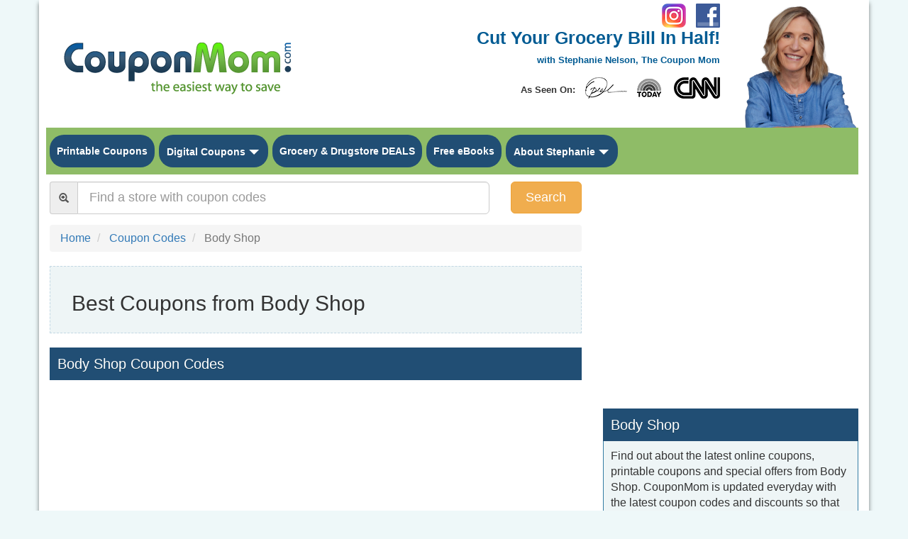

--- FILE ---
content_type: text/html; charset=UTF-8
request_url: https://www.couponmom.com/coupon-codes/store/body_shop
body_size: 11522
content:

<!DOCTYPE html>
<html>
<head>
	
<title>Body Shop Coupon Codes, Online Promo Codes & Free Coupons - Coupon Mom</title>
<meta http-equiv="Content-Type" content="text/html; charset=UTF-8" />
<meta http-equiv="X-UA-Compatible" content="IE=Edge" />
<meta charset="utf-8" />
<meta itemprop="name" content="Body Shop Coupon Codes, Online Promo Codes & Free Coupons - Coupon Mom" />
<meta name="viewport" content="width=device-width, user-scalable=1" />
<meta name="apple-mobile-web-app-capable" content="yes" />

<meta name="description" content="Find FREE Coupons & Online Coupon Codes For Body Shop, As Well As Various Coupons, Promo Codes and More From ALL The Top Stores & Brands, Save Money Today With Coupon Mom." />
<meta name="keywords" content="Coupons, Grocery Coupons, Printable Coupons, Promo Codes, Coupon Mom" />
<link rel="canonical" href="//www.couponmom.com/coupon-codes/store/body_shop" />
<meta property="og:locale" content="en_US" />
<meta property="og:type" content="website" />
<meta property="og:title" content="Body Shop Coupon Codes, Online Promo Codes & Free Coupons - Coupon Mom" />
<meta property="og:description" content="Find FREE Coupons & Online Coupon Codes For Body Shop, As Well As Various Coupons, Promo Codes and More From ALL The Top Stores & Brands, Save Money Today With Coupon Mom." />
<meta property="og:url" content="//www.couponmom.com/coupon-codes/store/body_shop" />
<meta property="og:site_name" content="The Coupon Mom" />

<meta name="msvalidate.01" content="0F7BE8A49D41E58311B536CE3AD4450B" />
<meta name="p:domain_verify" content="c173ce06f1da6d8b131637416c3b03e2"/>



	<link rel="stylesheet" type="text/css" href="//www.couponmom.com/new.couponmom.com/css/bootstrap.min.css?ts=1638064948">


<link rel='stylesheet' type='text/css' href="//www.couponmom.com/new.couponmom.com/css/couponMom.css?ts=1707951835">

<link rel='stylesheet' type='text/css' href="//www.couponmom.com/new.couponmom.com/css/couponMomResponsive.css?ts=1642440619">
<link rel='stylesheet' type='text/css' media="print" href="//www.couponmom.com/new.couponmom.com/css/couponMomPrint.css?ts=1638064948">

<!-- HTML5 Shim and Respond.js IE8 support of HTML5 elements and media queries -->
<!-- WARNING: Respond.js doesn't work if you view the page via file:// -->
<!--[if lt IE 9]>
	<script type="text/javascript" src="js/html5shiv.js?v=3.7.0"></script>
	<script type="text/javascript" src="js/respond.min.js?v=1.3.0"></script>
	<script type="text/javascript" src="js/jquery-1.10.2.js?v=1.10.2"></script>
<![endif]-->

<link rel="shortcut icon" href="//www.couponmom.com/new.couponmom.com/img/favicon.ico" />
<link rel="icon" type="image/png" href="//www.couponmom.com/new.couponmom.com/img/favicon.png">

<link rel="apple-touch-icon-precomposed" sizes="144x144" href="//www.couponmom.com/new.couponmom.com/img/apple-touch-icon-precomposed.png" />
<link rel="apple-touch-icon-precomposed" sizes="114x114" href="//www.couponmom.com/new.couponmom.com/img/apple-touch-icon-114.png" />
<link rel="apple-touch-icon-precomposed" sizes="72x72" href="//www.couponmom.com/new.couponmom.com/img/apple-touch-icon-72.png" />
<link rel="apple-touch-icon-precomposed" href="//www.couponmom.com/new.couponmom.com/img/apple-touch-icon-57.png" />

<!-- Google tag (gtag.js) -->
<script async src="https://www.googletagmanager.com/gtag/js?id=G-PC8T9M5YZB" type="3362330c69c16019ca5ab562-text/javascript"></script>
<script type="3362330c69c16019ca5ab562-text/javascript">
  window.dataLayer = window.dataLayer || [];
  function gtag(){dataLayer.push(arguments);}
  gtag('js', new Date());

  gtag('config', 'G-PC8T9M5YZB');
</script>

<!-- Google tag (gtag.js) -->
<script async src="https://www.googletagmanager.com/gtag/js?id=UA-22919840-1" type="3362330c69c16019ca5ab562-text/javascript"></script>
<script type="3362330c69c16019ca5ab562-text/javascript">
  window.dataLayer = window.dataLayer || [];
  function gtag(){dataLayer.push(arguments);}
  gtag('js', new Date());

  gtag('config', 'UA-22919840-1');
</script>

<!-- Google Web Analytics - All rights reserved -->
<script type="3362330c69c16019ca5ab562-text/javascript">
	(function(i,s,o,g,r,a,m){i['GoogleAnalyticsObject']=r;i[r]=i[r]||function(){(i[r].q=i[r].q||[]).push(arguments)},i[r].l=1*new Date();a=s.createElement(o),m=s.getElementsByTagName(o)[0];a.async=1;a.src=g;m.parentNode.insertBefore(a,m)})(window,document,'script','//www.google-analytics.com/analytics.js','ga');

	// All
	ga('create', 'UA-3955299-1', 'auto');
	ga('send', 'pageview');

	// Ad Only
	ga('create', 'UA-22919840-1', 'auto', {'name': 'newTracker'});  // New tracker.
	ga('newTracker.send', 'pageview'); // Send page view for new tracker.
</script>

	<script async src="//pagead2.googlesyndication.com/pagead/js/adsbygoogle.js" type="3362330c69c16019ca5ab562-text/javascript"></script>
	<script type="3362330c69c16019ca5ab562-text/javascript">
		(adsbygoogle = window.adsbygoogle || []).push(
		{
			google_ad_client: "ca-pub-1292841733033310",
			enable_page_level_ads: true
		});
	</script>

<!-- Facebook Pixel Code -->
<script type="3362330c69c16019ca5ab562-text/javascript">
	!function(f,b,e,v,n,t,s){if(f.fbq)return;n=f.fbq=function(){n.callMethod?
	n.callMethod.apply(n,arguments):n.queue.push(arguments)};if(!f._fbq)f._fbq=n;
	n.push=n;n.loaded=!0;n.version='2.0';n.queue=[];t=b.createElement(e);t.async=!0;
	t.src=v;s=b.getElementsByTagName(e)[0];s.parentNode.insertBefore(t,s)}(window,
	document,'script','https://connect.facebook.net/en_US/fbevents.js');
	fbq('init', '547497888788331');
	fbq('track', 'PageView');
</script>
<noscript><img height="1" width="1" style="display:none" src="https://www.facebook.com/tr?id=547497888788331&ev=PageView&noscript=1"/></noscript>
<!-- DO NOT MODIFY -->
<!-- End Facebook Pixel Code -->

<!-- Javascript tag  -->
<!-- begin ZEDO for channel:  Coupon Mom - CLB , publisher: Coupon Mom , Ad Dimension: Pixel/Popup - 1 x 1 -->
<script language="JavaScript" type="3362330c69c16019ca5ab562-text/javascript">
	//var zflag_nid="305"; var zflag_cid="46492/46490/1"; var zflag_sid="5080"; var zflag_width="1"; var zflag_height="1"; var zflag_sz="15";
</script>
<script language="JavaScript" data-src="http://c5.zedo.com/jsc/c5/fo.js" type="3362330c69c16019ca5ab562-text/javascript"></script>
<!-- end ZEDO for channel:  Coupon Mom - CLB , publisher: Coupon Mom , Ad Dimension: Pixel/Popup - 1 x 1 -->

<!-- BLOGHER ADS Begin header tag -->
<script type="3362330c69c16019ca5ab562-text/javascript">
  var blogherads = blogherads || {};
  blogherads.adq = blogherads.adq || [];
</script>
<script type="text/javascript" async data-cfasync="false" src="//ads.blogherads.com/bh/41/412/412983/2481582/header.js"></script>
<!-- BLOGHER ADS End header tag -->


<link href="https://fonts.googleapis.com/css?family=Lato" rel="stylesheet">
</head>

<body>

	
<div id="fb-root"></div>

<header class="hidden-print">
	<nav class="navbar noMarginBottom hidden-xs hide">
		<div class="container">
			<div class="navbar-header">
				<p class="noMargin navbar-brand hidden-xs "><strong>Save Money on Groceries with Free Printable Coupons & Store Deal Lists At Coupon Mom!</strong> </p>
			</div>
			<div class="navbarContainer">
				<ul class="list-inline pull-left" id="socialIcons">
					<li class="text-center"><a href="https://www.instagram.com/stephanie_nelson_cm/" rel="external"><img src="//www.couponmom.com/new.couponmom.com/img/Instagram_logo_2016.png" alt="CouponMom | Stephanie Nelson - Instagram"></a></li>
					<li class="text-center"><a href="https://www.facebook.com/couponmom?ref=ts" rel="external"><img src="//www.couponmom.com/new.couponmom.com/img/f_logo.png" alt="CouponMom - Facebook"></a></li>
					<li class="text-center imgLine"><a href="https://www.youtube.com/user/CouponMom/" rel="external"><img src="//www.couponmom.com/new.couponmom.com/img/YouTube.png" alt="CouponMom - YouTube"></a></li>
					<li class="text-center hide"><a href="https://plus.google.com/113104762055168660029" data-rel="author" rel="external"><img src="//www.couponmom.com/new.couponmom.com/img/Google+.png" alt="CouponMom - Google+"></a></li>
				</ul>
				<ul class="nav navbar-nav navbar-right ">
					<li><a href="/printable-coupons-242">Coupons</a></li>
					<li><a href="/news-videos-35">News</a></li>
					<li><a href="/contact-us-12">Contact Us</a></li>
				<!--					<li><a href="https://www.couponmom.com/login.php?src=//www.couponmom.com/coupon-codes/store/body_shop">Member Login</a></li> -->
								</ul>
				<div class="clearfix"></div>
			</div>
		</div> <!-- container -->
	</nav>

	<nav class="navbar visible-xs">
		<div class="container">
			<div class="navbar-header">
				<button type="button" class="navbar-toggle collapsed" data-toggle="collapse" data-target="#navbar-collapse">
					<span class="sr-only">Toggle navigation</span>
					<span class="icon-bar"></span>
					<span class="icon-bar"></span>
					<span class="icon-bar"></span>
				</button>
				 <a class="navbar-brand" href="/"><img class="img-responsive" itemprop="logo" src="//www.couponmom.com/new.couponmom.com/img/logo_321.png" alt="Coupon Mom, the easiest way to save"></a>
			</div>
			<div class="collapse navbar-collapse" id="navbar-collapse">
				<ul class="nav navbar-nav">
					<li class="hide"><a href="https://www.stephanienelson.com/podcast" rel="external">Podcast</a></li>
					<li class="hide"><a href="/news-videos-35">Coupon Mom as seen on tv</a></li>
					<li class="hide"><a href="/printable-coupons-242">Coupons</a></li>
					<li class="hide"><a href="/news-videos-35">News</a></li>

					<li><a href="/printable-coupons-242">Printable Coupons</a></li>
					<li><a href="/digital-coupons-1070">Digital Coupons</a></li>
					<li class="hide">
						<div class="btn-group dropdown">
							<a class="dropdown-toggle" data-toggle="dropdown" role="button" aria-expanded="false">
								Digital Coupons <span class="caret"></span>
							</a>
							<ul class="dropdown-menu" role="menu">
								<li><a href="/digital-coupons-1070">Digital Coupons</a></li>
								<li><a href="/cashback-offers-1077">Cash Back Offers</a></li>
								<!-- <li><a href="/online-coupon-codes-1078">Online Coupon Codes</a></li> -->
							</ul>
						</div>
					</li>
					<li><a href="//www.couponmom.com/grocery-deals-by-state-4">Grocery & Drugstore DEALS</a></li>

					<!-- <li>
						<div class="btn-group dropdown">
							<a class="dropdown-toggle" data-toggle="dropdown" role="button" aria-expanded="false">
								Grocery & Drugstore DEALS <span class="caret"></span>
							</a>
							<ul class="dropdown-menu" role="menu">
					-->
							
								<li class="divider"></li>
								<!-- <li><a href="/grocery-deals-by-state-4">Grocery Deals by State</a></li> -->
								<!-- <li><a href="/tutorials-416">How to Use Coupons & Grocery Coupons</a></li> -->
								<!-- <li><a href="/stores-953">View All Stores</a></li> -->
								<!-- <li><a href="/grocery-coupon-database-10">Grocery Coupon Database</a></li> -->
								<!-- <li><a href="/choose-your-coupon-database-region-882">Newspaper Coupons by Region</a></li> -->
								<!-- <li><a href="/printable-grocery-coupons?market=1">Search Printable Coupons</a></li> -->
								<!-- <li><a href="/atlanta_preview.php">Sunday Coupon Preview</a></li> -->
							<!-- </ul> -->
						<!-- </div> -->
					<!-- </li> -->
					<li class="hide">
						<div class="btn-group dropdown">
							<a class="dropdown-toggle" data-toggle="dropdown" role="button" aria-expanded="false">
								Drugstore Deals <span class="caret"></span>
							</a>
							<ul class="dropdown-menu" role="menu">
								<li><a href="/cvs-coupons-913">CVS</a></li>
								<li><a href="/walgreens-coupons-914">Walgreens</a></li>
								<!-- <li><a href="/rite-aid-coupons-915">Rite Aid</a></li> -->
								<!-- <li class="divider"></li> -->
								<!-- <li><a href="/drugstore-deals-392">Drugstore Deals</a></li> -->
								<!-- <li><a href="/free-deals">Current National Drugstores Deals</a></li> -->
								<!-- <li><a href="/stores-953">View All Stores</a></li> -->
							</ul>
						</div>
					</li>
					<!-- <li class="hide">
						<div class="btn-group dropdown">
							<a class="dropdown-toggle" data-toggle="dropdown" role="button" aria-expanded="false">
								Online Coupon Codes <span class="caret"></span>
							</a>
							<ul class="dropdown-menu" role="menu">
								<li><a href="/coupon-codes">Online Coupon Codes</a></li>
								<li><a href="/coupon-codes/store/amazon">Amazon</a></li>
								<li><a href="/coupon-codes/store/ebay">eBay</a></li>
								<li><a href="/coupon-codes/store/walmart">Walmart</a></li>
								<li><a href="/coupon-codes/store/home_depot">Home Depot</a></li>
								<li><a href="/coupon-codes/store/target">Target</a></li>
								<li><a href="/coupon-codes/store/bank_of_america">Bank of America</a></li>
								<li><a href="/coupon-codes/store/best_buy">Best Buy</a></li>
								<li><a href="/coupon-codes/store/lowes">Lowes</a></li>
								<li><a href="/coupon-codes/store/verizon_wireless">Verizon Wireless</a></li>
								<li><a href="/coupon-codes/store/nordstrom">Nordstrom</a></li>
								<li><a href="/coupon-codes/store/costco">Costco</a></li>
								<li><a href="/coupon-codes/store/jcpenney">jcpenney</a></li>
								<li><a href="/coupon-codes/store/sears">Sears</a></li>
								<li><a href="/coupon-codes/store/redbox">RedBox</a></li>
								<li><a href="/coupon-codes/store/macys">Macys</a></li>
								<li><a href="/coupon-codes/store/etsy">Etsy</a></li>
								<li><a href="/coupon-codes/store/gamestop">GameStop</a></li>
								<li><a href="/coupon-codes/store/walgreens">Walgreens</a></li>
								<li><a href="/coupon-codes/store/t-mobile">T-Mobile</a></li>
								<li><a href="/coupon-codes/store/sprint">Sprint</a></li> -->

<!--
								<li><a href="/coupon-codes/category/Apparel_Accessories">Apparel &amp; Accessories</a></li>
								<li><a href="/coupon-codes/category/Arts_Entertainment">Arts &amp; Entertainment</a></li>
								<li><a href="/coupon-codes/category/Automotive">Automotive</a></li>
								<li><a href="/coupon-codes/category/Baby_Nursery">Baby &amp; Nursery</a></li>
								<li><a href="/coupon-codes/category/Beauty_Personal_Care">Beauty &amp; Personal Care</a></li>
								<li><a href="/coupon-codes/category/Books_Music_Video">Books, Music &amp; Video</a></li>
								<li><a href="/coupon-codes/category/Business">Business</a></li>
								<li><a href="/coupon-codes/category/Computers_Software">Computers &amp; Software</a></li>
								<li><a href="/coupon-codes/category/Education_Training">Education &amp; Training</a></li>
								<li><a href="/coupon-codes/category/Electronics">Electronics</a></li>
								<li><a href="/coupon-codes/category/Flowers_Gifts">Flowers &amp; Gifts</a></li>
								<li><a href="/coupon-codes/category/Food_Beverage">Food &amp; Beverage</a></li>
								<li><a href="/coupon-codes/category/Freebies_Giveaways">Freebies &amp; Giveaways</a></li>
								<li><a href="/coupon-codes/category/Groceries">Groceries</a></li>
								<li><a href="/coupon-codes/category/Health_Medicine">Health &amp; Medicine</a></li>
								<li><a href="/coupon-codes/category/Holidays &amp; Xmas">Holiday &amp; Christmas Coupons</a></li>
								<li><a href="/coupon-codes/category/Holiday_Seasonal">Holiday &amp; Seasonal</a></li>
								<li><a href="/coupon-codes/category/Home_Garden">Home &amp; Garden</a></li>
								<li><a href="/coupon-codes/category/Other">Other</a></li>
								<li><a href="/coupon-codes/category/Photo_Printing">Photo Printing</a></li>
								<li><a href="/coupon-codes/category/Sports_Recreation">Sports &amp; Recreation</a></li>
								<li><a href="/coupon-codes/category/Toys_Games">Toys &amp; Games</a></li>
								<li><a href="/coupon-codes/category/Travel">Travel</a></li>
								<li><a href="/coupon-codes/category/Wireless_Broadband_Cable">Wireless, Broadband &amp; Cable</a></li>
-->
							<!-- </ul>
						</div>
					</li> -->
					<!-- <li>
						<div class="btn-group dropdown">
							<a class="dropdown-toggle" data-toggle="dropdown" role="button" aria-expanded="false">
								Coupon Database <span class="caret"></span>
							</a>
							<ul class="dropdown-menu" role="menu">
								<li><a href="/grocery-coupon-database-10">Grocery Coupon Database</a></li>
								<li><a href="/tutorials-416">How to Use Coupons & Grocery Coupons</a></li>
								<li><a href="/choose-your-coupon-database-region-882">Newspaper Coupons by Region</a></li>  -->
								<!-- <li><a href="/printable-grocery-coupons?market=1">Search Printable Coupons</a></li> -->
								<!-- <li><a href="/atlanta_preview.php">Sunday Coupon Preview</a></li> -->
							<!-- </ul> -->
						<!-- </div> -->
					<!-- </li> -->

<!--
					<li><a href="/drugstore-deals-392">National Deals</a></li>
					<li><a href="/free-deals">National Drugstores Deals</a></li>
					<li><a href="/tutorials-416">How to Coupon</a></li>
					<li><a href="/grocery-coupon-database-10">Coupon Database</a></li>
					<li><a href="/restaurant-coupons-159">Restaurant Coupons</a></li>
					<li><a href="/coupon-codes">Online Coupons</a></li>
-->

					<li><a href="/imaginemore">Imagine More Savings</a></li>

					<li>
						<div class="btn-group dropdown">
							<a class="dropdown-toggle" data-toggle="dropdown" role="button" aria-expanded="false">
								About <span class="caret"></span>
							</a>
							<ul class="dropdown-menu" role="menu">
								<li><a href="http://www.stephanienelson.com/" rel="external">About Stephanie</a></li>
								<li><a href="https://www.stephanienelson.com/podcast">Podcast</a></li>
								<li><a href="/news-videos-35">Media</a></li>
							</ul>
						</div>
					</li>

					<li><a href="/news-videos-35">Media</a></li>
					<li><a href="/contact-us-12">Contact Us</a></li>

				<!--					<li><a href="https://www.couponmom.com/login.php?src=//www.couponmom.com/coupon-codes/store/body_shop">Member Login</a></li> -->
				
					<li><a href="//www.couponmom.com/blog">Blog</a></li>
					<li><a href="https://www.instagram.com/stephanie_nelson_cm/" rel="external">Follow CouponMom on Instagram</a></li>
					<li><a href="https://www.facebook.com/couponmom?ref=ts" rel="external">Like Us on Facebook</a></li>
					<li class="hide"><a href="https://plus.google.com/113104762055168660029" data-rel="author" rel="external">Follow Us on Google+</a></li>
				</ul>
			</div>
		</div> <!-- container -->
	</nav>
</header>

	<div class="container">
		
<div class="row hidden-xs hidden-print">
	<div class="col-xs-12 col-sm-4 col-md-5">
		<div itemscope="" itemtype="http://schema.org/Organization" id="itemprop-logo-container">
            <a itemprop="url" href="/"><img class="img-responsive" itemprop="logo" src="//www.couponmom.com/new.couponmom.com/img/logo_321.png" alt=""></a>
		</div>
	</div>
	<div class="col-xs-12 col-sm-6 col-md-5 text-right">
		<ul class="list-inline pull-right hidden-sm" id="socialIcons" style="position: absolute; top: 5px; right: 10px;">
			<li class="text-center"><a href="https://www.instagram.com/stephanie_nelson_cm/" rel="external"><img src="//www.couponmom.com/new.couponmom.com/img/Instagram_logo_2016.png" alt="CouponMom | Stephanie Nelson - Instagram"></a></li>
			<li class="text-center"><a href="https://www.facebook.com/couponmom?ref=ts" rel="external"><img src="//www.couponmom.com/new.couponmom.com/img/f_logo.png" alt="CouponMom - Facebook"></a></li>
		</ul>
		<h1 class="bigCopy">
			<a itemprop="url" href="/"><strong>Cut Your Grocery Bill In Half!</strong></a>
			<span class="clearfix smallCopy">
				<a itemprop="url" href="/"><strong>with Stephanie Nelson, The Coupon Mom</strong></a>
				<br />
				<strong class="asSeenLogosLabel">As Seen On: </strong><a class="asSeenLogos-black" href="/news-videos-35"></a>
			</span>
		</h1>
	</div>
	<div class="col-xs-12 col-sm-2 noPadding">
		<img class="img-responsive" src="//www.couponmom.com/new.couponmom.com/img/sNelson-01072021.png" alt="Stephanie Nelson, The Coupon Mom" id="logo_sNelson" style="position: relative; left: -5px;">
	</div>
</div> <!-- row -->
<div class="row hidden-xs hidden-print">
	<div class="col-xs-12">
		<ul class="list-inline" id="mainNav" style="background-color: #8fbc67;">
			<li class="text-center" id="printableCouponsNav2" style="border-radius: 20px; margin-right: 2px; background-color: #214e74;"><a href="//www.couponmom.com/printable-coupons-242">Printable Coupons</a></li>
			<!-- <li class="text-center" style="border-radius: 20px; margin-right: 2px; background-color: #214e74;"><a href="//www.couponmom.com/online-coupon-codes-1078">Online Coupon Codes</a></li> -->
			<li class="text-center" style="border-radius: 20px; margin-right: 2px; background-color: #214e74;">
				<div class="btn-group dropdown">
					<a class="btn" href="/digital-coupons-1070">Digital Coupons</a>
					<button type="button" class="btn btn-default dropdown-toggle" data-toggle="dropdown" aria-haspopup="true" aria-expanded="false" style="border: 0; padding-left: 0px;">
						<span class="caret"></span>
						<span class="sr-only">Toggle Dropdown</span>
					</button>
					<ul class="dropdown-menu" role="menu">
						<li><a href="/digital-coupons-1070">Digital Coupons</a></li>
						<li><a href="/cashback-offers-1077">Cash Back Offers</a></li>
					</ul>
				</div>
			</li>
			<li class="text-center" style="border-radius: 20px; margin-right: 2px; background-color: #214e74;">
				<a href="//www.couponmom.com/grocery-deals-by-state-4">Grocery & Drugstore DEALS</a>
			</li>

			<li class="text-center hide" style="border-radius: 20px; margin-right: 2px; background-color: #214e74;">
				<div class="btn-group dropdown">
					<a class="btn" href="/grocery-deals-by-state-4">Grocery & Drugstore DEALS</a>
					<button type="button" class="btn btn-default dropdown-toggle" data-toggle="dropdown" aria-haspopup="true" aria-expanded="false" style="border: 0; padding-left: 0px;">
						<span class="caret"></span>
						<span class="sr-only">Toggle Dropdown</span>
					</button>
					<ul class="dropdown-menu list-inline storesList">
											<li class="col-xs-12 col-sm-4" data-value="21">
							<ol class="list-unstyled">
								<li><strong><a href="/cvs-coupons-and-deals">CVS Drugstore</a></strong></li>
	<li><strong><a href="/dillons-coupons-and-deals">Dillons</a></strong></li>
	<li><strong><a href="/dollar-tree-coupons-and-deals">Dollar Tree</a></strong></li>
	<li><strong><a href="/frys-coupons-and-deals">Frys</a></strong></li>
	<li><strong><a href="/king-soopers-coupons-and-deals">King Soopers</a></strong></li>
	<li><strong><a href="/kroger-coupons-and-deals">Kroger</a></strong></li>
	<li><strong><a href="/publix-coupons-and-deals">Publix</a></strong></li>
							</ol>
						</li>
						<li class="col-xs-12 col-sm-4">
							<ol class="list-unstyled">
														</ol>
						</li>
						<li class="col-xs-12 col-sm-4">
							<ol class="list-unstyled">
								<li><strong><a href="/publix-coupons-and-deals">Publix</a></strong></li>
	<li><strong><a href="/ralphs-coupons-and-deals">Ralphs</a></strong></li>
	<li><strong><a href="/shoprite-coupons-and-deals">Shoprite</a></strong></li>
	<li><strong><a href="/smiths-coupons-and-deals">Smiths</a></strong></li>
	<li><strong><a href="/target-coupons-and-deals">Target</a></strong></li>
	<li><strong><a href="/walgreens-coupons-and-deals">Walgreens</a></strong></li>
	<li><strong><a href="/walmart-coupons-and-deals">Walmart</a></strong></li>
							</ol>
						</li>

					
						<li class="col-xs-12 divider clearfix"></li>
						<!-- <li class="col-xs-12"><a href="/tutorials-416">How to Use Coupons & Grocery Coupons</a></li> -->
						<!-- <li class="col-xs-12"><a href="/stores-953">View All Stores</a></li> -->
						<li class="col-xs-12"><a href="/choose-your-coupon-database-region-882">Newspaper Coupon Database</a></li>
						<!-- <li class="col-xs-12"><a href="/atlanta_preview.php">Sunday Coupon Preview</a></li> -->
						<!-- <li><a href="/printable-grocery-coupons?market=1">Search Printable Coupons</a></li> -->
						<!-- <li><a href="/2017-newspaper-coupon-schedule-670">2017 Newspaper Coupon Schedule</a></li> -->
					</ul>
				</div>
			</li>
			<!-- <li class="text-center">
				<div class="btn-group dropdown">
					<a class="btn" href="/drugstore-deals-392">Drugstore Deals</a>
					<button type="button" class="btn btn-default dropdown-toggle" data-toggle="dropdown" aria-haspopup="true" aria-expanded="false">
						<span class="caret"></span>
						<span class="sr-only">Toggle Dropdown</span>
					</button>
					<ul class="dropdown-menu" role="menu">
						<li><a href="/cvs-coupons-913">CVS</a></li>
						<li><a href="/walgreens-coupons-914">Walgreens</a></li>
						<li><a href="/rite-aid-coupons-915">Rite Aid</a></li>
						<li class="divider"></li>
						<li><a href="/free-deals">Current National Drugstores Deals</a></li>
						<li><a href="/stores-953">View All 60 Stores</a></li>
					</ul>
				</div>
			</li> -->
			<li class="text-center hidden-sm hide" style="border-radius: 20px; margin-right: 2px; background-color: #214e74;">
				<a href="/imaginemore">Imagine More Savings</a>
			</li>
			<li class="text-center hidden-sm" style="border-radius: 20px; margin-right: 2px; background-color: #214e74;"><a href="/tutorials-416">Free eBooks</a></li>
			<li class="text-center hidden-sm hide" style="border-radius: 20px; margin-right: 2px; background-color: #FFFFFF;"><a class="text-uppercase" href="//www.couponmom.com/blog/get-a-free-book-to-cut-your-grocery-bill-in-half-in-2022" style="color: #214e74;">Get Free Book</a></li>

			<li class="text-center hidden-sm" style="border-radius: 20px; margin-right: 2px; background-color: #214e74;">
				<div class="btn-group dropdown">
					<a class="btn" href="http://www.stephanienelson.com/">About Stephanie</a>
					<button type="button" class="btn btn-default dropdown-toggle" data-toggle="dropdown" aria-haspopup="true" aria-expanded="false" style="border: 0; padding-left: 0px;">
						<span class="caret"></span>
						<span class="sr-only">Toggle Dropdown</span>
					</button>
					<ul class="dropdown-menu" role="menu">
						<li><a href="https://stephanienelson.com/books/">Imagine More Book</a></li>
						<li><a href="//www.couponmom.com/blog">Blog</a></li>
						<li><a href="/news-videos-35">Media</a></li>
						<li><a href="https://www.stephanienelson.com/podcast">Podcast</a></li>
					</ul>
				</div>
			</li>

			<li class="text-center visible-sm-inline-block more_mainNav">
				<div class="btn-group dropdown">
					<a class="btn">More</a>
					<button type="button" class="btn btn-default dropdown-toggle" data-toggle="dropdown" aria-haspopup="true" aria-expanded="false" style="border: 0; padding-left: 0px;">
						<span class="caret"></span>
						<span class="sr-only">Toggle Dropdown</span>
					</button>
					<ul class="dropdown-menu" role="menu">
						<li><a href="https://www.stephanienelson.com/podcast">Podcast</a></li>
						<li><a href="/grocery-coupon-database-10">Coupon Database</a></li>
						<li><a href="/choose-your-coupon-database-region-882">Newspaper Coupon Database</a></li>
						<!-- <li><a href="/printable-grocery-coupons?market=1">Search Printable Coupons</a></li> -->
						<!-- <li><a href="/atlanta_preview.php">Sunday Coupon Preview</a></li> -->
						<!-- <li><a href="/2017-newspaper-coupon-schedule-670">2017 Newspaper Coupon Schedule</a></li> -->
						<li><a href="/free-samples-coupons-11">Free Samples</a></li>
						<li><a href="//www.couponmom.com/blog">Blog</a></li>
						<li><a href="http://www.stephanienelson.com/">About Stephanie</a></li>
					</ul>
				</div>
			</li>
			<li class="text-center visible-sm-inline-block pull-right" style="background-color: transparent;">
				<ul class="list-inline">
					<li class="text-center"><a href="https://www.instagram.com/stephanie_nelson_cm/" rel="external"><img src="//www.couponmom.com/new.couponmom.com/img/Instagram_logo_2016.png" alt="CouponMom | Stephanie Nelson - Instagram"></a></li>
					<li class="text-center"><a href="https://www.facebook.com/couponmom?ref=ts" rel="external"><img src="//www.couponmom.com/new.couponmom.com/img/f_logo.png" alt="CouponMom - Facebook"></a></li>
				</ul>
			</li>
		</ul>
	</div>
</div> <!-- row -->

		<div class="row sectionRow">
			<div class="col-xs-12 col-sm-8">
				<form class="form-horizontal" method="get" action="/coupon-codes/search">
					<div class="form-group">
						<div class="col-xs-12 col-sm-8 col-md-10">
							<div class="input-group">
								<div class="input-group-addon"><span class="glyphicon glyphicon-zoom-in" aria-hidden="true"></span></div>
								<input type="text"  name="q" class="text default_value form-control input-lg" placeholder="Find a store with coupon codes">
							</div>
						</div>
						<div class="col-xs-12 col-sm-4 col-md-2">
							<button type="submit" class="btn btn-warning btn-block btn-lg">Search</button>
						</div>
					</div>
				</form>

				<ol class="breadcrumb" itemscope itemtype="https://schema.org/BreadcrumbList">
					<li itemprop="itemListElement" itemscope itemtype="https://schema.org/ListItem">
						<a href="/" itemprop="item">
							<span itemprop="name">Home</span>
							<meta itemprop="position" content="0" />
						</a>
					</li>
					<li itemprop="itemListElement" itemscope itemtype="https://schema.org/ListItem">
						<a href="/coupon-codes" itemprop="item">
							<span itemprop="name">Coupon Codes</span>
							<meta itemprop="position" content="1" />
						</a>
					</li>
									<li class="active" itemprop="itemListElement" itemscope itemtype="https://schema.org/ListItem">
						<a href="/coupon-codes/store/body_shop" itemprop="item">
							<span itemprop="name">Body Shop</span>
							<meta itemprop="position" content="2" />
						</a>
					</li>
								</ol>
							<div class="merchant_info_container">
									<div class="col-xs-12 col-sm-8x">
						<h2>Best Coupons from Body Shop</h2>

										</div>
					<div class="clearfix"></div>
				</div>
				<div class="section">
					<div class="heading">
						<h4 class="noMargin">Body Shop Coupon Codes</h4>
					</div>

									<div class="topAdBanner text-center">
						<script async src="//pagead2.googlesyndication.com/pagead/js/adsbygoogle.js" type="3362330c69c16019ca5ab562-text/javascript"></script>
						<!-- Coupon Code 336 Header -->
						<ins class="adsbygoogle"
						     style="display:inline-block;width:336px;height:280px"
						     data-ad-client="ca-pub-1292841733033310"
						     data-ad-slot="6477377987"></ins>
						<script type="3362330c69c16019ca5ab562-text/javascript">
						(adsbygoogle = window.adsbygoogle || []).push({});
						</script>
					</div>
					<div>
						<ul class="list-unstyled coupons_container">
											<li class="coupons">
							<div class="media">
								<div class="media-body">
									<h4 class="media-heading">Discover Top Picks from $12</h4>
									<p>
										Discover top picks from $12! Explore our bestsellers now - click to shop!									</p>
								</div>
								<div class="media-right media-middle">
																	<a class="btn btn-success" href="https://www.savings.com/m/p/14220006/15011388/c?afsrc=1&up=2026-01-09-02-00" rel="external">Activate Coupon &raquo;</a>
																</div>
							</div>
							<div class="collapse" id="collapseDeal_10364425">
								<div class="well coupon_code text-center">
									<h4 class="noMargin">Code:  - <a href="https://www.savings.com/m/p/14220006/15011388/c?afsrc=1&up=2026-01-09-02-00" rel="external">Go to Merchant &raquo;</a></h4>
								</div>
							</div>
						</li>
											<li class="coupons">
							<div class="media">
								<div class="media-body">
									<h4 class="media-heading">Discover $12+ Deals Now</h4>
									<p>
										Discover amazing deals! Shop a wide range of products from just $12. Click now to explore our selection.									</p>
								</div>
								<div class="media-right media-middle">
																	<a class="btn btn-success" href="https://www.savings.com/m/p/14220006/15011392/c?afsrc=1&up=2026-01-09-02-00" rel="external">Activate Coupon &raquo;</a>
																</div>
							</div>
							<div class="collapse" id="collapseDeal_10364429">
								<div class="well coupon_code text-center">
									<h4 class="noMargin">Code:  - <a href="https://www.savings.com/m/p/14220006/15011392/c?afsrc=1&up=2026-01-09-02-00" rel="external">Go to Merchant &raquo;</a></h4>
								</div>
							</div>
						</li>
											<li class="coupons">
							<div class="media">
								<div class="media-body">
									<h4 class="media-heading">Revitalize Your Skin: Vitamin E from $22</h4>
									<p>
										Discover Skin-Renewing Vitamin E from $22. Tap to Explore Now!									</p>
								</div>
								<div class="media-right media-middle">
																	<a class="btn btn-success" href="https://www.savings.com/m/p/14220006/15011394/c?afsrc=1&up=2026-01-09-02-00" rel="external">Activate Coupon &raquo;</a>
																</div>
							</div>
							<div class="collapse" id="collapseDeal_10364431">
								<div class="well coupon_code text-center">
									<h4 class="noMargin">Code:  - <a href="https://www.savings.com/m/p/14220006/15011394/c?afsrc=1&up=2026-01-09-02-00" rel="external">Go to Merchant &raquo;</a></h4>
								</div>
							</div>
						</li>
											<li class="coupons">
							<div class="media">
								<div class="media-body">
									<h4 class="media-heading">Discover Haircare Essentials from $20</h4>
									<p>
										Discover Luxurious Haircare from $20 - Shop Now for Gorgeous Locks!									</p>
								</div>
								<div class="media-right media-middle">
																	<a class="btn btn-success" href="https://www.savings.com/m/p/14220006/15035442/c?afsrc=1&up=2026-01-09-02-00" rel="external">Activate Coupon &raquo;</a>
																</div>
							</div>
							<div class="collapse" id="collapseDeal_10388279">
								<div class="well coupon_code text-center">
									<h4 class="noMargin">Code:  - <a href="https://www.savings.com/m/p/14220006/15035442/c?afsrc=1&up=2026-01-09-02-00" rel="external">Go to Merchant &raquo;</a></h4>
								</div>
							</div>
						</li>
											<li class="coupons">
							<div class="media">
								<div class="media-body">
									<h4 class="media-heading">Discover E-Gift Cards starting at $25</h4>
									<p>
										Discover E-Gift cards from $25 and treat yourself or a loved one today!									</p>
								</div>
								<div class="media-right media-middle">
																	<a class="btn btn-success" href="https://www.savings.com/m/p/14220006/15124451/c?afsrc=1&up=2026-01-09-02-00" rel="external">Activate Coupon &raquo;</a>
																</div>
							</div>
							<div class="collapse" id="collapseDeal_10476301">
								<div class="well coupon_code text-center">
									<h4 class="noMargin">Code:  - <a href="https://www.savings.com/m/p/14220006/15124451/c?afsrc=1&up=2026-01-09-02-00" rel="external">Go to Merchant &raquo;</a></h4>
								</div>
							</div>
						</li>
											<li class="coupons">
							<div class="media">
								<div class="media-body">
									<h4 class="media-heading">Exclusive Offer: Save 15% on Your 1st Order!</h4>
									<p>
										Sign up now for a 15% discount on your first purchase - exclusive offer inside!									</p>
								</div>
								<div class="media-right media-middle">
																	<a class="btn btn-success" href="https://www.savings.com/m/p/14220006/15011378/c?afsrc=1&up=2026-01-09-02-00" rel="external">Activate Coupon &raquo;</a>
																</div>
							</div>
							<div class="collapse" id="collapseDeal_10364415">
								<div class="well coupon_code text-center">
									<h4 class="noMargin">Code:  - <a href="https://www.savings.com/m/p/14220006/15011378/c?afsrc=1&up=2026-01-09-02-00" rel="external">Go to Merchant &raquo;</a></h4>
								</div>
							</div>
						</li>
											<li class="coupons">
							<div class="media">
								<div class="media-body">
									<h4 class="media-heading">Enjoy Free Shipping on $75+ Orders</h4>
									<p>
										Enjoy Free Shipping on Orders $75+ - Shop Now & Save!									</p>
								</div>
								<div class="media-right media-middle">
																	<a class="btn btn-success" href="https://www.savings.com/m/p/14220006/15011382/c?afsrc=1&up=2026-01-09-02-00" rel="external">Activate Coupon &raquo;</a>
																</div>
							</div>
							<div class="collapse" id="collapseDeal_10364419">
								<div class="well coupon_code text-center">
									<h4 class="noMargin">Code:  - <a href="https://www.savings.com/m/p/14220006/15011382/c?afsrc=1&up=2026-01-09-02-00" rel="external">Go to Merchant &raquo;</a></h4>
								</div>
							</div>
						</li>
											<li class="coupons">
							<div class="media">
								<div class="media-body">
									<h4 class="media-heading">Hassle-Free Returns: 30-Day Guarantee</h4>
									<p>
										Explore Now: Enjoy Hassle-Free Returns for 30 Days on All Orders! Shop with Confidence Today.									</p>
								</div>
								<div class="media-right media-middle">
																	<a class="btn btn-success" href="https://www.savings.com/m/p/14220006/15011383/c?afsrc=1&up=2026-01-09-02-00" rel="external">Activate Coupon &raquo;</a>
																</div>
							</div>
							<div class="collapse" id="collapseDeal_10364420">
								<div class="well coupon_code text-center">
									<h4 class="noMargin">Code:  - <a href="https://www.savings.com/m/p/14220006/15011383/c?afsrc=1&up=2026-01-09-02-00" rel="external">Go to Merchant &raquo;</a></h4>
								</div>
							</div>
						</li>
											<li class="coupons">
							<div class="media">
								<div class="media-body">
									<h4 class="media-heading">Save Big: Up to 15% Off - Limited Time Offer!</h4>
									<p>
										Unlock up to 15% off now! Explore promotion terms & conditions for details. Click to save today.									</p>
								</div>
								<div class="media-right media-middle">
																	<a class="btn btn-success" href="https://www.savings.com/m/p/14220006/15011385/c?afsrc=1&up=2026-01-09-02-00" rel="external">Activate Coupon &raquo;</a>
																</div>
							</div>
							<div class="collapse" id="collapseDeal_10364422">
								<div class="well coupon_code text-center">
									<h4 class="noMargin">Code:  - <a href="https://www.savings.com/m/p/14220006/15011385/c?afsrc=1&up=2026-01-09-02-00" rel="external">Go to Merchant &raquo;</a></h4>
								</div>
							</div>
						</li>
											</ul>
					</div>
								</div>
						</div>
			<div class="col-xs-12 col-sm-4">
				<div class="section text-center">
					<script async src="//pagead2.googlesyndication.com/pagead/js/adsbygoogle.js" type="3362330c69c16019ca5ab562-text/javascript"></script>
					<!-- Coupon Code 336 Right side -->
					<ins class="adsbygoogle"
					     style="display:inline-block;width:336px;height:280px"
					     data-ad-client="ca-pub-1292841733033310"
					     data-ad-slot="9430844389"></ins>
					<script type="3362330c69c16019ca5ab562-text/javascript">
					(adsbygoogle = window.adsbygoogle || []).push({});
					</script>
				</div>

							<div class="section">
					<div class="heading">
						<h4 class="noMargin">Body Shop</h4>
					</div>
					<div class="text_containerWithBorder padding10px resetLinkTarget">
						<p>Find out about the latest online coupons, printable coupons and special offers from Body Shop. CouponMom is updated everyday with the latest coupon codes and discounts so that you can save money online and even offline too via our printable coupons in a wide range of markets and retailers. </p><p>In addition to Body Shop we feature coupons from several other brand names in the <a href="//www.couponmom.com/coupon-codes/category/beauty">Beauty</a> market, so that you can compare and find the best offer for you. <a href="https://www.couponmom.com/login.php">Join CouponMom today</a> and get our newsletter that features all of the latest deals and coupons, while our blog and how to section provide guides on how to start saving money today.</p>					</div>
				</div>

				
<div class="section">
	<div class="heading">
		<h4 class="noMargin">Stores with Coupon Codes</h4>
	</div>
	<div class="text_containerWithBorder padding10px">
		<ul class="list-unstyled" id="widget_StoresWithCouponCodes">
					<li class="col-xs-12 col-sm-6 merchant_logo">
				<a href="/coupon-codes/store/599fashion_com" title="599fashion.com">
					599fashion.com					<!-- <img class="media-object img-responsive img-thumbnail center-block" alt="599fashion.com" src="http://cdn.savings.com/logo/3435931.png"> -->
				</a>
			</li>
					<li class="col-xs-12 col-sm-6 merchant_logo">
				<a href="/coupon-codes/store/albertsons" title="Albertsons">
					Albertsons					<!-- <img class="media-object img-responsive img-thumbnail center-block" alt="Albertsons" src="http://cdn.savings.com/logo/1691845.jpeg"> -->
				</a>
			</li>
					<li class="col-xs-12 col-sm-6 merchant_logo">
				<a href="/coupon-codes/store/belk" title="Belk">
					Belk					<!-- <img class="media-object img-responsive img-thumbnail center-block" alt="Belk" src=""> -->
				</a>
			</li>
					<li class="col-xs-12 col-sm-6 merchant_logo">
				<a href="/coupon-codes/store/bergdorf_goodman" title="Bergdorf Goodman">
					Bergdorf Goodman					<!-- <img class="media-object img-responsive img-thumbnail center-block" alt="Bergdorf Goodman" src=""> -->
				</a>
			</li>
					<li class="col-xs-12 col-sm-6 merchant_logo">
				<a href="/coupon-codes/store/better_world_books" title="Better World Books">
					Better World Books					<!-- <img class="media-object img-responsive img-thumbnail center-block" alt="Better World Books" src="http://cdn.savings.com/logo/1661663.png"> -->
				</a>
			</li>
					<li class="col-xs-12 col-sm-6 merchant_logo">
				<a href="/coupon-codes/store/bistro_md" title="Bistro MD">
					Bistro MD					<!-- <img class="media-object img-responsive img-thumbnail center-block" alt="Bistro MD" src="http://cdn.savings.com/logo/3767149.png"> -->
				</a>
			</li>
					<li class="col-xs-12 col-sm-6 merchant_logo">
				<a href="/coupon-codes/store/bluemercury" title="BlueMercury">
					BlueMercury					<!-- <img class="media-object img-responsive img-thumbnail center-block" alt="BlueMercury" src="http://cdn.savings.com/logo/1522041.jpeg"> -->
				</a>
			</li>
					<li class="col-xs-12 col-sm-6 merchant_logo">
				<a href="/coupon-codes/store/canvasdiscount_com" title="Canvasdiscount.com">
					Canvasdiscount.com					<!-- <img class="media-object img-responsive img-thumbnail center-block" alt="Canvasdiscount.com" src="http://cdn.savings.com/logo/3784731.png"> -->
				</a>
			</li>
					<li class="col-xs-12 col-sm-6 merchant_logo">
				<a href="/coupon-codes/store/cat_footwear" title="Cat Footwear">
					Cat Footwear					<!-- <img class="media-object img-responsive img-thumbnail center-block" alt="Cat Footwear" src="http://cdn.savings.com/logo/3175515.png"> -->
				</a>
			</li>
					<li class="col-xs-12 col-sm-6 merchant_logo">
				<a href="/coupon-codes/store/chadwicks" title="Chadwicks">
					Chadwicks					<!-- <img class="media-object img-responsive img-thumbnail center-block" alt="Chadwicks" src="http://cdn.savings.com/logo/1140599.png"> -->
				</a>
			</li>
					<li class="col-xs-12 col-sm-6 merchant_logo">
				<a href="/coupon-codes/store/childrens_place" title="Childrens Place">
					Childrens Place					<!-- <img class="media-object img-responsive img-thumbnail center-block" alt="Childrens Place" src="http://cdn.savings.com/logo/27172.gif"> -->
				</a>
			</li>
					<li class="col-xs-12 col-sm-6 merchant_logo">
				<a href="/coupon-codes/store/electronic_express" title="Electronic Express">
					Electronic Express					<!-- <img class="media-object img-responsive img-thumbnail center-block" alt="Electronic Express" src="http://cdn.savings.com/logo/627196.gif"> -->
				</a>
			</li>
					<li class="col-xs-12 col-sm-6 merchant_logo">
				<a href="/coupon-codes/store/lancome" title="Lancome">
					Lancome					<!-- <img class="media-object img-responsive img-thumbnail center-block" alt="Lancome" src="http://cdn.savings.com/logo/2824565.jpeg"> -->
				</a>
			</li>
					<li class="col-xs-12 col-sm-6 merchant_logo">
				<a href="/coupon-codes/store/mailpix" title="MailPix">
					MailPix					<!-- <img class="media-object img-responsive img-thumbnail center-block" alt="MailPix" src="http://cdn.savings.com/logo/3381650.gif"> -->
				</a>
			</li>
					<li class="col-xs-12 col-sm-6 merchant_logo">
				<a href="/coupon-codes/store/mavis_discount_tire" title="Mavis Discount Tire">
					Mavis Discount Tire					<!-- <img class="media-object img-responsive img-thumbnail center-block" alt="Mavis Discount Tire" src="http://cdn.savings.com/logo/3366977.png"> -->
				</a>
			</li>
					<li class="col-xs-12 col-sm-6 merchant_logo">
				<a href="/coupon-codes/store/medix_select_nutritional_supplements" title="Medix Select Nutritional Supplements">
					Medix Select Nutritional Supplements					<!-- <img class="media-object img-responsive img-thumbnail center-block" alt="Medix Select Nutritional Supplements" src="http://cdn.savings.com/logo/3766562.png"> -->
				</a>
			</li>
					<li class="col-xs-12 col-sm-6 merchant_logo">
				<a href="/coupon-codes/store/petsmart" title="PetSmart">
					PetSmart					<!-- <img class="media-object img-responsive img-thumbnail center-block" alt="PetSmart" src=""> -->
				</a>
			</li>
					<li class="col-xs-12 col-sm-6 merchant_logo">
				<a href="/coupon-codes/store/sharper_image" title="Sharper Image">
					Sharper Image					<!-- <img class="media-object img-responsive img-thumbnail center-block" alt="Sharper Image" src="http://cdn.savings.com/logo/2451.gif"> -->
				</a>
			</li>
					<li class="col-xs-12 col-sm-6 merchant_logo">
				<a href="/coupon-codes/store/stop_aging_now" title="Stop Aging Now">
					Stop Aging Now					<!-- <img class="media-object img-responsive img-thumbnail center-block" alt="Stop Aging Now" src="http://cdn.savings.com/logo/2612752.jpeg"> -->
				</a>
			</li>
					<li class="col-xs-12 col-sm-6 merchant_logo">
				<a href="/coupon-codes/store/wisdom_panel" title="Wisdom Panel">
					Wisdom Panel					<!-- <img class="media-object img-responsive img-thumbnail center-block" alt="Wisdom Panel" src="http://cdn.savings.com/logo/3331237.png"> -->
				</a>
			</li>
				</ul>
		<div class="clearfix"></div>
		<p class="text-right"><a href="/coupon-codes/stores" title="View All Stores">View All Stores &raquo;</a></p>
	</div>
</div>


				<div class="section">
					<div class="heading">
						<h4 class="noMargin">Categories</h4>
					</div>
					<div class="text_containerWithBorder padding10px">
											<ul>
													<li><a href="/coupon-codes/category/6pm_black_friday_ad">6pm Black Friday Ad</a></li>
													<li><a href="/coupon-codes/category/aeropostale_black_friday_ad">Aeropostale Black Friday Ad</a></li>
													<li><a href="/coupon-codes/category/amazon_black_friday_ad">Amazon Black Friday Ad</a></li>
													<li><a href="/coupon-codes/category/apparel_accessories">Apparel & Accessories</a></li>
													<li><a href="/coupon-codes/category/arts_entertainment">Arts & Entertainment</a></li>
													<li><a href="/coupon-codes/category/ashley_furniture_black_friday_ad">Ashley Furniture Black Friday Ad</a></li>
													<li><a href="/coupon-codes/category/automotive">Automotive</a></li>
													<li><a href="/coupon-codes/category/baby_nursery">Baby & Nursery</a></li>
													<li><a href="/coupon-codes/category/beauty">Beauty</a></li>
													<li><a href="/coupon-codes/category/best_buy_black_friday_ad">Best Buy Black Friday Ad</a></li>
													<li><a href="/coupon-codes/category/best_buy_cyber_monday_ad">Best Buy Cyber Monday Ad</a></li>
													<li><a href="/coupon-codes/category/books_music_video">Books, Music & Video</a></li>
													<li><a href="/coupon-codes/category/burlington_black_friday">Burlington Black Friday</a></li>
													<li><a href="/coupon-codes/category/business">Business</a></li>
													<li><a href="/coupon-codes/category/computers_software">Computers & Software</a></li>
													<li><a href="/coupon-codes/category/education_training">Education & Training</a></li>
													<li><a href="/coupon-codes/category/electronics">Electronics</a></li>
													<li><a href="/coupon-codes/category/flowers_gifts">Flowers & Gifts</a></li>
													<li><a href="/coupon-codes/category/food_beverage">Food & Beverage</a></li>
													<li><a href="/coupon-codes/category/freebies_giveaways">Freebies & Giveaways</a></li>
													<li><a href="/coupon-codes/category/gamestop_black_friday_ad">GameStop Black Friday Ad</a></li>
													<li><a href="/coupon-codes/category/groceries">Groceries</a></li>
													<li><a href="/coupon-codes/category/health_medicine">Health & Medicine</a></li>
													<li><a href="/coupon-codes/category/holidays_xmas">Holiday & Christmas Coupons</a></li>
													<li><a href="/coupon-codes/category/holiday_seasonal">Holiday & Seasonal</a></li>
													<li><a href="/coupon-codes/category/home_garden">Home & Garden</a></li>
													<li><a href="/coupon-codes/category/home_depot_black_friday_ad">Home Depot Black Friday Ad</a></li>
													<li><a href="/coupon-codes/category/hp_black_friday_ad">HP Black Friday Ad</a></li>
													<li><a href="/coupon-codes/category/jcpenney_black_friday_ad">JCPenney Black Friday Ad</a></li>
													<li><a href="/coupon-codes/category/joann_fabrics_black_friday">Joann Fabrics Black Friday</a></li>
													<li><a href="/coupon-codes/category/jos_a_bank_black_friday">Jos. A. Bank Black Friday</a></li>
													<li><a href="/coupon-codes/category/kmart_black_friday_ad">Kmart Black Friday Ad</a></li>
													<li><a href="/coupon-codes/category/kmart_thanksgiving">Kmart Thanksgiving</a></li>
													<li><a href="/coupon-codes/category/kohl_s_black_friday_ad">Kohlâ€™s Black Friday Ad</a></li>
													<li><a href="/coupon-codes/category/livingsocial_black_friday">LivingSocial Black Friday</a></li>
													<li><a href="/coupon-codes/category/macmall_black_friday">MacMall Black Friday</a></li>
													<li><a href="/coupon-codes/category/macy_s_black_friday_ad">Macyâ€™s Black Friday Ad</a></li>
													<li><a href="/coupon-codes/category/macy_s_thanksgiving_ad">Macyâ€™s Thanksgiving Ad</a></li>
													<li><a href="/coupon-codes/category/microsoft_black_friday_ad">Microsoft Black Friday Ad</a></li>
													<li><a href="/coupon-codes/category/modell_s_black_friday">Modell's Black Friday</a></li>
													<li><a href="/coupon-codes/category/old_navy_black_friday_ad">Old Navy Black Friday Ad</a></li>
													<li><a href="/coupon-codes/category/other">Other</a></li>
													<li><a href="/coupon-codes/category/photo_printing">Photo Printing</a></li>
													<li><a href="/coupon-codes/category/sam_s_club_black_friday_ad">Samâ€™s Club Black Friday Ad</a></li>
													<li><a href="/coupon-codes/category/savingscares">SavingsCARES</a></li>
													<li><a href="/coupon-codes/category/sears_black_friday_ad">Sears Black Friday Ad</a></li>
													<li><a href="/coupon-codes/category/sports_recreation">Sports & Recreation</a></li>
													<li><a href="/coupon-codes/category/student_discount">Student Discount</a></li>
													<li><a href="/coupon-codes/category/target_black_friday_ad">Target Black Friday Ad</a></li>
													<li><a href="/coupon-codes/category/target_toy_book_ad">Target Toy Book Ad</a></li>
													<li><a href="/coupon-codes/category/toys_games">Toys & Games</a></li>
													<li><a href="/coupon-codes/category/toys_r_us_black_friday_ad">Toys R Us Black Friday Ad</a></li>
													<li><a href="/coupon-codes/category/toys_r_us_toy_book_ad">Toys R Us Toy Book Ad</a></li>
													<li><a href="/coupon-codes/category/travel">Travel</a></li>
													<li><a href="/coupon-codes/category/verizon_wireless_black_friday">Verizon Wireless Black Friday</a></li>
													<li><a href="/coupon-codes/category/verizon_wireless_black_friday_ad">Verizon Wireless Black Friday Ad</a></li>
													<li><a href="/coupon-codes/category/walmart_black_friday_ad">Walmart Black Friday Ad</a></li>
													<li><a href="/coupon-codes/category/walmart_toy_book_ad">Walmart Toy Book Ad</a></li>
													<li><a href="/coupon-codes/category/wireless_broadband_cable">Wireless, Broadband & Cable</a></li>
												</ul>
										</div>
				</div>
			</div>
		</div> <!-- row -->

		
<footer class="hidden-print">
	<div class="row">
		<!-- <div class="col-xs-12"> -->
					<!-- </div> -->
			</div> <!-- row -->

	
	
		<div class="row">
		<div class="col-xs-12 section">
			<div class="heading">
				<h4 class="noMargin">Smart Couponing Tips to Maximize Your Savings</h4>
			</div>
			<div class="" style="padding: 5px;">
				<h4>Save Coupons for Big-Ticket Items</h4>
				<p>Some coupons are better used on big-ticket items, such as electronics or appliances, where even a small percentage off can result in significant savings. Hold onto these coupons until you’re ready to make a major purchase and combine them with seasonal sales for the best deals. Shopping during events like Black Friday can lead to big savings on large items.</p>
			</div>
		</div> <!-- section -->
	</div> <!-- row -->
	
	<div class="row">
		<div class="col-xs-12 text-center">
			<div class="bottomAdContainer">
				<!-- BLOGHER ADS Begin 728x90 ad -->
				<div id="skm-ad-Top"></div>
				<script type="3362330c69c16019ca5ab562-text/javascript">
				  blogherads.adq.push(['Top', 'skm-ad-Top']);
				</script>
				<!-- BLOGHER ADS End 728x90 ad -->
			</div>
			<p><img class="img-responsive" src="//www.couponmom.com/new.couponmom.com/img/FooterTop.jpg" alt=""></p>
		</div>
	</div> <!-- row -->

	<div class="row">
		<div class="col-xs-12 text-center">
			<ul class="list-inline links">
				<li><a href="/">Home</a></li>
				<!-- <li><a href="/coupon-codes/stores">View all Online Stores</a></li> -->
				<li><a href="/printable-coupons-242">Free Printable Coupons</a></li>
				<li>
					<div class="btn-group dropup">
						<a class="dropdown-toggle" data-toggle="dropdown" role="button" aria-expanded="false">
							Restaurant Coupons <span class="caret"></span>
						</a>
						<ul class="dropdown-menu" role="menu">
							<li><a href="/restaurant-coupons-159">Restaurant Coupons</a></li>
							<li><a href="/free-casual-restaurant-coupons-724">Casual Restaurant Coupons</a></li>
							<li><a href="/free-printable-fast-food-coupons-684">Fast Food Coupons</a></li>
							<li><a href="/coupons/Georgia-1?market=1&region=&src=&q=restaurant">Newspaper Restaurant Coupons</a></li>
							<li><a href="/free-printable-pizza-coupons-386">Pizza Coupons</a></li>
							<li><a href="/free-upscale-restaurant-coupons-725">Upscale Restaurant Coupons</a></li>
						</ul>
					</div>
				</li>
				<li class="hide">
					<div class="btn-group dropup">
						<a class="btn" href="/coupon-codes">Online Coupon Codes</a>
						<button type="button" class="btn btn-default dropdown-toggle" data-toggle="dropdown" aria-haspopup="true" aria-expanded="false">
							<span class="caret"></span>
							<span class="sr-only">Toggle Dropdown</span>
						</button>
						<ul class="dropdown-menu" role="menu">
							<li><a href="/coupon-codes/store/amazon">Amazon</a></li>
							<li><a href="/coupon-codes/store/ebay">eBay</a></li>
							<li><a href="/coupon-codes/store/walmart">Walmart</a></li>
							<li><a href="/coupon-codes/store/home_depot">Home Depot</a></li>
							<li><a href="/coupon-codes/store/target">Target</a></li>
							<li><a href="/coupon-codes/store/bank_of_america">Bank of America</a></li>
							<li><a href="/coupon-codes/store/best_buy">Best Buy</a></li>
							<li><a href="/coupon-codes/store/lowes">Lowes</a></li>
							<li><a href="/coupon-codes/store/verizon_wireless">Verizon Wireless</a></li>
							<li><a href="/coupon-codes/store/nordstrom">Nordstrom</a></li>
							<li><a href="/coupon-codes/store/costco">Costco</a></li>
							<li><a href="/coupon-codes/store/jcpenney">jcpenney</a></li>
							<li><a href="/coupon-codes/store/sears">Sears</a></li>
							<li><a href="/coupon-codes/store/redbox">RedBox</a></li>
							<li><a href="/coupon-codes/store/macys">Macys</a></li>
							<li><a href="/coupon-codes/store/etsy">Etsy</a></li>
							<li><a href="/coupon-codes/store/gamestop">GameStop</a></li>
							<li><a href="/coupon-codes/store/walgreens">Walgreens</a></li>
							<li><a href="/coupon-codes/store/t-mobile">T-Mobile</a></li>
							<li><a href="/coupon-codes/store/sprint">Sprint</a></li>
						</ul>
					</div>
				</li>
				<li>
					<div class="btn-group dropup">
						<a class="btn" href="//www.couponmom.com/new.couponmom.com/printable-grocery-coupons?market=1">Grocery Coupons</a>
						<button type="button" class="btn btn-default dropdown-toggle" data-toggle="dropdown" aria-haspopup="true" aria-expanded="false">
							<span class="caret"></span>
							<span class="sr-only">Toggle Dropdown</span>
						</button>
						<ul class="dropdown-menu list-inline storesList">
													<li class="col-xs-12">
								<h5>Brand Coupons</h5>
							</li>
														<li class="col-xs-12 col-sm-4">
								<ol class="list-unstyled">
																		<li><a href="/printable-grocery-coupons/betty-crocker">Betty Crocker</a></li>
																		<li><a href="/printable-grocery-coupons/charmin">Charmin</a></li>
																		<li><a href="/printable-grocery-coupons/cheerios">Cheerios</a></li>
																		<li><a href="/printable-grocery-coupons/clairol">Clairol</a></li>
																		<li><a href="/printable-grocery-coupons/colgate">Colgate</a></li>
																		<li><a href="/printable-grocery-coupons/crest">Crest</a></li>
																		<li><a href="/printable-grocery-coupons/general-mills">General Mills</a></li>
																		<li><a href="/printable-grocery-coupons/gerber">Gerber</a></li>
																</ol>
							</li>
							<li class="col-xs-12 col-sm-4">
								<ol class="list-unstyled">
																	<li><a href="/printable-grocery-coupons/glade">Glade</a></li>
																	<li><a href="/printable-grocery-coupons/green-giant">Green Giant</a></li>
																	<li><a href="/printable-grocery-coupons/hormel">Hormel</a></li>
																	<li><a href="/printable-grocery-coupons/huggies">Huggies</a></li>
																	<li><a href="/printable-grocery-coupons/kelloggs">Kelloggs</a></li>
																	<li><a href="/printable-grocery-coupons/kotex">Kotex</a></li>
																	<li><a href="/printable-grocery-coupons/kraft">Kraft</a></li>
																	<li><a href="/printable-grocery-coupons/pampers">Pampers</a></li>
																</ol>
							</li>
							<li class="col-xs-12 col-sm-4">
								<ol class="list-unstyled">
																	<li><a href="/printable-grocery-coupons/purina">Purina</a></li>
																	<li><a href="/printable-grocery-coupons/suave">Suave</a></li>
																	<li><a href="/printable-grocery-coupons/swanson">Swanson</a></li>
																	<li><a href="/printable-grocery-coupons/tide">Tide</a></li>
																	<li><a href="/printable-grocery-coupons/ziploc">Ziploc</a></li>
																</ol>
							</li>
							<li class="col-xs-12 divider clearfix"></li>
						
							<li class="col-xs-12">
								<h5>Coupon Categories</h5>
							</li>
														<li class="col-xs-12 col-sm-4">
								<ol class="list-unstyled">
																	<li><a href="/printable-grocery-coupons/baby-food">Baby Food</a></li>
																	<li><a href="/printable-grocery-coupons/formula">Baby Formula</a></li>
																	<li><a href="/printable-grocery-coupons/body-wash">Body Wash</a></li>
																	<li><a href="/printable-grocery-coupons/bread">Bread</a></li>
																	<li><a href="/printable-grocery-coupons/candy">Candy</a></li>
																	<li><a href="/printable-grocery-coupons/cat-food">Cat Food</a></li>
																	<li><a href="/printable-grocery-coupons/cat-litter">Cat Litter</a></li>
																	<li><a href="/printable-grocery-coupons/cereal">Cereal</a></li>
																	<li><a href="/printable-grocery-coupons/cheese">Cheese</a></li>
																	<li><a href="/printable-grocery-coupons/chicken">Chicken</a></li>
																	<li><a href="/printable-grocery-coupons/coffee">Coffee</a></li>
																	<li><a href="/printable-grocery-coupons/cookies">Cookies</a></li>
																</ol>
							</li>
							<li class="col-xs-12 col-sm-4">
								<ol class="list-unstyled">
																	<li><a href="/printable-grocery-coupons/deodorant">Deodorant</a></li>
																	<li><a href="/printable-grocery-coupons/diaper">Diaper</a></li>
																	<li><a href="/printable-grocery-coupons/dog-food">Dog Food</a></li>
																	<li><a href="/printable-grocery-coupons/fabric-softener">Fabric Softener</a></li>
																	<li><a href="/printable-grocery-coupons/pizza">Frozen Pizza</a></li>
																	<li><a href="/printable-grocery-coupons/gluten-free">Gluten-free</a></li>
																	<li><a href="/printable-grocery-coupons/ice-cream">Ice Cream</a></li>
																	<li><a href="/printable-grocery-coupons/detergent">Laundry Detergent</a></li>
																	<li><a href="/printable-grocery-coupons/milk">Milk</a></li>
																	<li><a href="/printable-grocery-coupons/pasta">Pasta</a></li>
																	<li><a href="/printable-grocery-coupons/pizza">Pizza</a></li>
																	<li><a href="/printable-grocery-coupons/hair">Shampoo</a></li>
																</ol>
							</li>
							<li class="col-xs-12 col-sm-4">
								<ol class="list-unstyled">
																	<li><a href="/printable-grocery-coupons/soap">Soap</a></li>
																	<li><a href="/printable-grocery-coupons/bath-tissue">Toilet Paper</a></li>
																	<li><a href="/printable-grocery-coupons/toothpaste">Toothpaste</a></li>
																	<li><a href="/printable-grocery-coupons/water">Water</a></li>
																	<li><a href="/printable-grocery-coupons/wine">Wine</a></li>
																	<li><a href="/printable-grocery-coupons/wipes">Wipes</a></li>
																	<li><a href="/printable-grocery-coupons/yogurt">Yogurt</a></li>
																</ol>
							</li>
						</ul>
					</div>
				</li>
				<li><a href="/grocery-deals-by-state-4">Grocery Deals by State</a></li>
				<li><a href="/free-samples-coupons-11">Free Samples</a></li>
				<!-- <li><a href="/faq">FAQ</a></li> -->
				<li><a href="//www.couponmom.com/blog">Blog</a></li>
				<li><a href="/privacy-policy">Privacy Policy</a></li>
				<li><a href="/news-videos-35" rel="external">Media Contact</a></li>
			<!--				<li><a href="https://www.couponmom.com/login.php">Member Login</a></li> -->
						</ul>
			<p class="noMarginBottom">
			    Copyright &copy; 2026 <a href="http://www.coupons.com/coupons/?pid=11540&amp;nid=10&amp;zid=bm91&amp;plid=CMOM&amp;crid=LGIN">CouponMom.com</a> - Find All The Latest Printable Coupons & Special Offers Online
			</p>
		</div>
	</div> <!-- row -->


	<div class="row rs-link-container">
		<div class="col-xs-12 text-center">
			<a href="#" class="rs-link" data-link-desktop="Switch to desktop version" data-link-responsive="Switch to responsive / mobile version" rel="nofollow"></a>
		</div>
	</div> <!-- row -->
</footer>

<div class="visible-print text-center">
	<p class="noMarginBottom">
	    Copyright &copy; 2026 CouponMom.com - Find All The Latest Printable Coupons & Special Offers Online
	</p>
</div>
	</div> <!-- container -->

	<link rel="stylesheet" type="text/css" href="//www.couponmom.com/new.couponmom.com/css/ui.totop.css?ts=1638064949">

<script type="3362330c69c16019ca5ab562-text/javascript" src="//www.couponmom.com/new.couponmom.com/js/responsive-switch.min.js?ts=1638064962"></script>

	<script type="3362330c69c16019ca5ab562-text/javascript" src="//www.couponmom.com/new.couponmom.com/js/jquery-2.0.3.min.js?ts=1638064961"></script>
	<script type="3362330c69c16019ca5ab562-text/javascript" src="//www.couponmom.com/new.couponmom.com/js/bootstrap.min.js?ts=1638064961"></script>

<script type="3362330c69c16019ca5ab562-text/javascript" src="//www.couponmom.com/new.couponmom.com/js/bootstrap.youtubepopup.js?ts=1638064961"></script>
<script type="3362330c69c16019ca5ab562-text/javascript" src="//www.couponmom.com/new.couponmom.com/js/easing.js?ts=1638064961"></script>
<script type="3362330c69c16019ca5ab562-text/javascript" src="//www.couponmom.com/new.couponmom.com/js/jquery.ui.totop.min.js?ts=1638064962"></script>
<script type="3362330c69c16019ca5ab562-text/javascript" src="//www.couponmom.com/new.couponmom.com/js/js.cookie.js?ts=1638064962"></script>


<script type="3362330c69c16019ca5ab562-text/javascript" src="//www.couponmom.com/new.couponmom.com/js/couponMom.js?ts=1638064961"></script>

<script type="3362330c69c16019ca5ab562-text/javascript">(function(d, s, id) {
  var js, fjs = d.getElementsByTagName(s)[0];
  if (d.getElementById(id)) return;
  js = d.createElement(s); js.id = id;
  js.src = "//connect.facebook.net/en_US/sdk.js#xfbml=1&appId=176873705795857&version=v2.0";
  fjs.parentNode.insertBefore(js, fjs);
}(document, 'script', 'facebook-jssdk'));</script>

<!-- Please call pinit.js only once per page -->
<script type="3362330c69c16019ca5ab562-text/javascript" async defer src="//assets.pinterest.com/js/pinit.js"></script>
<script async="" src="https://sb.scorecardresearch.com/beacon.js" type="3362330c69c16019ca5ab562-text/javascript"></script>

<script src="/cdn-cgi/scripts/7d0fa10a/cloudflare-static/rocket-loader.min.js" data-cf-settings="3362330c69c16019ca5ab562-|49" defer></script></body>
</html>



--- FILE ---
content_type: text/html; charset=utf-8
request_url: https://www.google.com/recaptcha/api2/aframe
body_size: 267
content:
<!DOCTYPE HTML><html><head><meta http-equiv="content-type" content="text/html; charset=UTF-8"></head><body><script nonce="MI4mh2-B5XsyrAEOaz2ZrQ">/** Anti-fraud and anti-abuse applications only. See google.com/recaptcha */ try{var clients={'sodar':'https://pagead2.googlesyndication.com/pagead/sodar?'};window.addEventListener("message",function(a){try{if(a.source===window.parent){var b=JSON.parse(a.data);var c=clients[b['id']];if(c){var d=document.createElement('img');d.src=c+b['params']+'&rc='+(localStorage.getItem("rc::a")?sessionStorage.getItem("rc::b"):"");window.document.body.appendChild(d);sessionStorage.setItem("rc::e",parseInt(sessionStorage.getItem("rc::e")||0)+1);localStorage.setItem("rc::h",'1768038058310');}}}catch(b){}});window.parent.postMessage("_grecaptcha_ready", "*");}catch(b){}</script></body></html>

--- FILE ---
content_type: text/css
request_url: https://www.couponmom.com/new.couponmom.com/css/couponMom.css?ts=1707951835
body_size: 6154
content:
/*
	Gradient Generator http://www.colorzilla.com/gradient-editor/
	Minify https://cssminifier.com/
*/

html, body
{
	font-size: 16px !important;
}

a:hover
{
	cursor: pointer;
}

textarea
{
	resize: none;
}

.disabled
{
	pointer-events: none;
}

	input.disabled
	{
		background-color: #ebecec;
		tab-index: -1;
	}

.clearfix
{
	clear: both;
}

.nowrap
{
	white-space: nowrap;
}

.noMargin
{
	margin: 0 !important;
}

	.noMarginBottom
	{
		margin-bottom: 0 !important;
	}

	.noMarginRight
	{
		margin-right: 0 !important;
	}

	.noMarginTop
	{
		margin-top: 0 !important;
	}

.noPadding
{
	padding: 0 !important;
}

	.noPaddingLeft
	{
		padding-left: 0 !important;
	}

	.noPaddingRight
	{
		padding-right: 0 !important;
	}

.noOverflow
{
	overflow: hidden !important;
}

.padding10px
{
	padding: 10px;
}

	.paddingTop10px
	{
		padding-top: 10px;
	}

.marginTop10px
{
	margin-top: 10px;
}

.marginBottom10px
{
	margin-bottom: 10px;
}

.fullWidth
{
	width: 100% !important;
}

.text-center img.img-responsive
{
	margin: 0 auto;
}

.verticalMiddle
{
	vertical-align: middle;
}

.normalFontWeight
{
	font-weight: normal;
}

body
{
	background: #EEF8F9;
}

ins
{
	display: block;
	margin-bottom: 20px;
	z-index: 1;
}

span.icon-bar
{
	background-color: #563d7c;
}

#shortHeader
{
}

	#shortHeader .open > .dropdown-menu
	{
		left: auto;
		margin: 0;
		right: 0px;
	}

	#shortHeader #secondaryNavigationLinksContainer
	{
		margin: 5px 0;
	}

	#shortHeader .nav
	{
		margin-bottom: 5px;
		margin-top: 5px;
	}

		#shortHeader .nav-pills > li
		{
			display: inline-block;
			float: none;
		}

		#shortHeader .nav-pills a
		{
			display: block;
			padding-left: 10px;
			padding-right: 10px;
		}

		#shortHeader .nav-pills a:hover
		{
			background-color: #CCE7AC;
		}

.navbar
{
	background: #D0DDED;
	border-bottom: 1px solid #A0A0A0;
	border-radius: 0;
}

	#shortHeader .navbar
	{
		background: #FFFFFF;

		border-bottom: 1px solid #A0A0A0;
		-webkit-box-shadow: 0 4px 6px rgba(0,0,0,.5);
		-moz-box-shadow: 0 4px 6px rgba(0,0,0,.5);
		box-shadow: 0 4px 6px rgba(0,0,0,.5);
	}

	.navbar-collapse
	{
		background-color: #f9f9f9;
	}

	.navbar .navbar-brand
	{
		color: #015B93;
		font-size: 13px;
	}

		.navbar-brand > img
		{
			height: 30px;
		}

		.navbar .navbar-brand strong
		{
			vertical-align: top;
		}

		.asSeenLogos
		{
			background: transparent url('../img/asSeenLogos.jpg') no-repeat;
			display: inline-block;
			height: 30px;
			margin-left: 5px;
			position: relative;
			top: -5px;
			width: 190px;
		}

		.asSeenLogosLabel
		{
			margin-right: 10px;
			position: relative;
			top: 7px;
		}

		.asSeenLogos-black
		{
			background: transparent url('../img/asSeenLogos-black.png') no-repeat;
			display: inline-block;
			height: 30px;
			position: relative;
			top: 15px;
			width: 190px;
		}

		.smallCopy
		{
			height: 70px;
		}

	.navbarContainer ul.nav
	{
		background: transparent url('../img/bkg-bigBlueButton.png') no-repeat;
		height: 45px;
		position: relative;
		right: 0px;
		top: 12px;
		width: 370px;
	}

		.navbarContainer ul.nav li
		{
			padding: 10px 0px 10px 10px;
		}

			.navbarContainer ul.nav li:first-child
			{
				padding-left: 20px;
			}

			.navbarContainer ul.nav li a
			{
				border-right: 1px solid #FFFFFF;
				color: #FFFFFD;
				font-family: Arial;
				font-size: 13px;
				font-weight: lighter;
				margin: 0 10px 0 0;
				padding: 0 10px 0 0;
				text-decoration: none;
				text-shadow: 1px 1px 1px #666;
			}

			.navbarContainer ul.nav li:last-child a
			{
				border-right: 0;
			}

				.navbarContainer ul.nav li a:hover
				{
					background: transparent;
					text-decoration: underline;
				}

		.navbarContainer ul.nav.loggedIn li:first-child
		{
			padding-left: 15px;
		}

		.navbarContainer ul.nav.loggedIn li
		{
			padding-left: 5px;
		}

header .navbarContainer #socialIcons
{
    left: 15px;
    position: relative;
    top: 8px;
}

body > .container
{
	background: #FFFFFF;

	-webkit-box-shadow: 0 4px 6px rgba(0,0,0,.5);
	-moz-box-shadow: 0 4px 6px rgba(0,0,0,.5);
	box-shadow: 0 4px 6px rgba(0,0,0,.5);
}

#itemprop-logo-container
{
	margin-left: 20px;
	margin-top: 60px;
}

	#shortHeader #itemprop-logo-container
	{
		margin-left: 0px;
		margin-top: 0px;
	}

.bigCopy
{
	display: block;
	font-size: 25px;
	margin-top: 40px;
}

.smallCopy
{
	font-size: 13px;
}

	.bigCopy a,
	.smallCopy a
	{
		color: #015B93;
	}

		.bigCopy a:hover
		{
			text-decoration: none;
		}

#mainNav
{
	background-color: #CCE7AC;
	padding: 5px;
}

	#mainNav > li
	{
		background-color: #214e74;
		height: 46px;
		line-height: 46px;
		margin: 5px 5px 5px 0;
		position: relative;
		vertical-align: middle;
	}

		#mainNav li.more_mainNav
		{
			padding-left: 10px;
			padding-right: 10px;
		}

		#mainNav li a
		{
			color: #FFFFFF;
			display: inline-block;
			font-size: 14px !important;
		    font-weight: 700;
			padding: 0px 5px;
		}

			#mainNav li a:hover
			{
				color: #8fbc67;
				text-decoration: none;
			}

			#mainNav li .btn-group button.dropdown-toggle
			{
				background: transparent;
				border-bottom: 0;
				border-right: 0;
				border-top: 0;
				color: #FFFFFF;
			}

				#mainNav li .btn-group button.dropdown-toggle .caret
				{
					border-left-width: 7px;
					border-right-width: 7px;
					border-top-width: 7px;
				}

			#mainNav li .dropdown .dropdown-menu a,
			.navbar-nav .open .dropdown-menu > li > a
			{
				display: block;
			}

			#mainNav li:not(.double_line) .dropdown a.btn
			{
				top: 5px;
			}

		#mainNav li.double_line
		{
			line-height: 20px;
			padding-bottom: 3px;
			padding-left: 0;
			padding-right: 0;
			padding-top: 3px;
		}

			#mainNav li.double_line .btn-group button.dropdown-toggle
			{
				height: 40px;
			}

		#mainNav li.imgLine
		{
			background: transparent;
			line-height: 39px;
			margin: 0;
			padding: 0;
		}

			#mainNav li.imgLine a
			{
				padding: 3px 5px;
			}

		#mainNav li:last-child
		{
			padding-right: 0px;
		}

	#mainNav li ul.dropdown-menu
	{
		background-color: #214e74;
		border-radius: 0;
/* 		left: auto; */
		margin-top: 0px;
/* 		right: -1px; */
	}

		#mainNav li ul.dropdown-menu li
		{
			height: auto;
			line-height: 1;
			margin: 0;
			padding: 0;
		}

			#mainNav li ul.dropdown-menu li a:hover
			{
				background: transparent;
			}

			#mainNav li ul.dropdown-menu li.divider
			{
				height: 1px;
				margin: 9px 0;
			}

footer
{
	margin-bottom: 20px;
	margin-top: 20px;
}

	footer ul.links.list-inline > li
	{
		border-right: 1px solid #000000;
		padding-right: 10px;
	}

		footer ul.links.list-inline li:last-child
		{
			border-right: 0;
		}

	footer img.img-responsive
	{
		margin: 0 auto;
	}

	footer .dropup a.btn
	{
		padding-left: 0;
		padding-right: 0;
	}

		footer .dropup button.dropdown-toggle,
		footer .btn-group > .btn + .dropdown-toggle
		{
			border: 0;
			padding-left: 5px;
			padding-right: 0;
		}

			footer .dropup.open button.dropdown-toggle
			{
			    background: transparent;
			}

.leftSideBarContent .heading,
#page-content .heading
{
    background-color: #214e74;
    border: 1px solid #214e74;
    color: #ffffff;
    font-size: 20px;
    font-weight: 500;
    padding: 11px 10px;
    text-align: left;
    text-shadow: 0 1px 1px rgba(27, 67, 88, 1.0);
}

.section
{
	margin-bottom: 20px;
}

	.section.badgeContainer
	{
		font-family: 'Lato', sans-serif;
	}

		div.section.col-xs-12.col-sm-5.badgeContainer:nth-of-type(2n),
		div.section.col-xs-12.col-sm-4.badgeContainer:nth-of-type(2n)
		{
			clear: both;
		}

		.section.badgeContainer .heading
		{
			height: 45px;
			position: relative;
		}

			.section.badgeContainer .heading img
			{
				left: 0;
				position: absolute;
				margin: auto;
				right: 0;
				top: -15px;
			}

			.section.badgeContainer .heading h1
			{
				color: #003366;
				font-weight: 500;
				left: 0;
				margin: 0 auto;
				position: absolute;
				right: 0;
			    text-align: center;
				top: -5px;
			}

		.section.badgeContainer .badgeBtn
		{
			/* background: transparent url('../img/badge_Btn-new.png') no-repeat; */
			/* background-size: cover; */
			background: linear-gradient(-90deg, #1E4E74 15%, #c7e8f2 15%);
			border-radius: 50px;
			color: #1e4e74;
			display: block;
			font-size: 20px;
			font-weight: bold;
			height: 58px;
			/* padding-left: 15px; */
			/* padding-top: 0px; */
			text-align: center;
			position: relative;
		}

			.section.badgeContainer .badgeBtn:after
			{
			    content: '>';
				position: absolute;
				right: 20px;
				color: #b8c9d5;
				font-size: 32px;
				top: 5px;
			}

			#page-content.col-sm-12 .section.badgeContainer .badgeBtn
			{
				padding-top: 15px;
			}

			.section.badgeContainer .badgeBtn span
			{
				opacity: .7
			}

			.section.badgeContainer button.badgeBtn
			{
				border: 0;
				width: 100%;
			}

			#signUp button.badgeBtn,
			#login button.badgeBtn
			{
				/* height: 53px;
				padding-bottom: 0;
				padding-left: 40px; */
				/* padding-top: 0; */
			}

		.section.badgeContainer .text_containerWithBorder
		{
			color: #003366;
		}

			.section.badgeContainer .text_containerWithBorder h1
			{
				font-size: 30px;
				font-weight: 700;
			}

		.section.badgeContainer .glyphicon
		{
			color: #cc3333;
		}

	#pageLogin #signUp,
	#pageLogin #login
	{
		margin-top: 20px;
	}

	.section .heading
	{
		background-color: #214e74;
		border: 1px solid #214e74;
		color: #ffffff;
		padding: 11px 10px;
		text-shadow: 0 1px 1px rgba(27, 67, 88, 1.0);
	}

		.section .heading small
		{
			color: #FFFFFF;
			text-shadow: none;
		}

		.section .heading .heading-title,
		.section .heading h4
		{
			font-size: 20px;
		}

			.section .heading .heading-title a,
			.section .heading h4 a
			{
				color: #FFFFFF
			}

				.section .heading .heading-title a:hover,
				.section .heading h4 a:hover
				{
					text-decoration: none;
				}

				.section .heading .heading-title a span,
				.section .heading h4 a span
				{
					text-decoration: underline;
				}

		.section .heading .heading-subtitle
		{
			font-size: 14px;
			margin-top: 10px;
		}

	.section .text_container
	{
		color: #080808;
		margin-top: 10px;
		padding: 15px 0px;
	}

		.section .text_container ul
		{
			list-style-type: disc;
		}

	.section .text_containerWithBorder
	{
		background-color: #eef5f6;
		border: 1px solid #357da4;
		border-top: 0;
		margin-bottom: 15px;
	}

		#pageLogin .section .text_containerWithBorder
		{
		    background-color: #ffffff;
		    border: 2px solid #204e74;
		}

		.section .text_containerWithBorder .media
		{
			padding: 10px;
		}

			#topCoupons .section .text_containerWithBorder .media
			{
				padding: 0 10px;
			}

	.section.noHeading .text_containerWithBorder
	{
		border-top: 1px solid #357da4;
	}

		#pageLogin .section.noHeading .text_containerWithBorder
		{
			border-top: 2px solid #204e74;
		}

	.submitContainer
	{
		padding-left: 0;
	}

		.submitContainer .btn-SmallText
		{
			font-size: 14px;
			padding-left: 5px;
		    padding-right: 5px;
		}

	.section .image_container
	{
		background-color: #eef5f6;
		border: 1px solid #357da4;
		margin-bottom: 15px;
		padding: 15px;
	}

		#signUp .image_container,
		#login .image_container
		{
			padding: 5px;
		}

		div.image_container ul li
		{
			border: 1px solid #ccd9db;
			margin-bottom: 20px;
			margin-right: 10px;
		}

			div#featured-stores div.image_container ul li
			{
				margin-right: 5px;
			}

			div#where-to-save div.image_container ul li a,
			div#featured-products div.image_container ul li a,
			div#featured-stores div.image_container ul li a
			{
				background-image: url('../img/sprite_HomePage.png');
				background-repeat: no-repeat;
				display: block;
				height: 45px;
				text-indent: -4000px;
				white-space: nowrap;
				width: 100px;
			}

				#featured-stores div.image_container ul li a.walmart
				{
					background-position: 0 -72px;
				}

				#featured-stores div.image_container ul li a.walgreens
				{
				    background-position: -100px -72px;
				}

				#featured-stores div.image_container ul li a.cvs
				{
				    background-position: -200px -72px;
				}

				#featured-stores div.image_container ul li a.target
				{
				    background-position: -300px -72px;
				}

				#featured-stores div.image_container ul li a.rite_aid
				{
				    background-position: 0 -117px;
				}

				#featured-stores div.image_container ul li a.kmart
				{
				    background-position: -100px -117px;
				}

				#featured-stores div.image_container ul li a.kroger
				{
				    background-position: -200px -117px;
				}

				#featured-stores div.image_container ul li a.publix
				{
				    background-position: -300px -117px;
				}

				#featured-stores div.image_container ul li a.family_dollar
				{
				    background-position: 0 -162px;
				}

				#featured-stores div.image_container ul li a.dollar_general
				{
				    background-position: -100px -162px;
				}

				#featured-stores div.image_container ul li a.staples
				{
				    background-position: -200px -162px;
				}

				#featured-stores div.image_container ul li a.costco
				{
				    background-position: -300px -162px;
				}

				#featured-stores div.image_container ul li a.cheerios
				{
				    background-position: -0px -207px;
				}

				#featured-stores div.image_container ul li a.cinnamon_toast_crunch
				{
				    background-position: -100px -207px;
				}

				#featured-stores div.image_container ul li a.fiber_one
				{
				    background-position: -200px -207px;
				}

				#featured-products div.image_container ul li a.general_mills
				{
				    background-position: -300px -207px;
				}

				#featured-stores div.image_container ul li a.glade
				{
				    background-position: -0px -252px;
				}

				#featured-stores div.image_container ul li a.huggies
				{
				    background-position: -100px -252px;
				}

				#featured-stores div.image_container ul li a.lucky_charms
				{
				    background-position: -200px -252px;
				}

				#featured-stores div.image_container ul li a.pampers
				{
				    background-position: -300px -252px;
				}

				#featured-products div.image_container ul li a.pillsbury
				{
				    background-position: -0px -297px;
				}

				#featured-stores div.image_container ul li a.robitussin
				{
				    background-position: -100px -297px;
				}

				#featured-stores div.image_container ul li a.windex
				{
				    background-position: -200px -297px;
				}

				#featured-products div.image_container ul li a.yoplait
				{
				    background-position: -300px -297px;
				}

				#featured-stores div.image_container ul li a.kashi
				{
				    background-position: -0px -342px;
				}

				#featured-products div.image_container ul li a.kraft
				{
				    background-position: -100px -342px;
				}

		div#where-to-save div.image_container ul li
		{
			border: 0;
		}

			div#where-to-save div.image_container ul li a
			{
				height: 72px;
				width: 228px;
			}

				div#where-to-save div.image_container ul li a.coupons
				{
					background-position: 0 0;
				}

				div#where-to-save div.image_container ul li a.deals
				{
					background-position: -228px 0;
				}

		div#signUp form .form-group,
		div#login form .form-group
		{
			margin: 0 auto;
			margin-bottom: 10px;
			width: 90%;
		}

			div#signUp form .form-group label[for="hear_about_us"]
			{
				color: #183851;
			}

		div#see-stores-in-your-state ul
		{
			padding-top: 10px;
		}

			div#see-stores-in-your-state ul li
			{
				margin-bottom: 10px;
			}

/*
		div#see-stores-in-your-state img
		{
			margin-bottom: 15px;
		}
*/

		div.image_container ul#main-stores li a
		{
			background-image: url('../img/sprite_b.png');
			background-repeat: no-repeat;
			display: block;
			height: 50px;
			text-indent: -4000px;
			white-space: nowrap;
			width: 140px;
		}

			div.image_container ul#main-stores li a.walmart
			{
				background-position: -4px -8px;
			}

			div.image_container ul#main-stores li a.target
			{
				background-position: -154px -8px;
			}

			div.image_container ul#main-stores li a.cvs
			{
				background-position: -304px -8px;
			}

			div.image_container ul#main-stores li a.walgreens
			{
				background-position: -455px -8px
			}

			div.image_container ul#main-stores li a.rite_aid
			{
				background-position: -603px -8px;
				width: 138px;
			}

		div.image_container ul#sub-stores li a
		{
			background-image: url('../img/sprite_s.png');
			background-repeat: no-repeat;
			display: block;
			height: 30px;
			text-indent: -4000px;
			white-space: nowrap;
			width: 140px;
		}

			div.image_container ul#sub-stores li a.kmart
			{
				background-position: 0px 0px;
				width: 91px;
			}

			div.image_container ul#sub-stores li a.family_dollar
			{
				background-position: -101px 0px;
				width: 76px;
			}

			div.image_container ul#sub-stores li a.dollar_general
			{
				background-position: -186px 0px;
				width: 83px;
			}

			div.image_container ul#sub-stores li a.aldi
			{
				background-position: -278px 0px;
				width: 83px;
			}

			div.image_container ul#sub-stores li a.staples
			{
				background-position: -370px 0px;
				width: 84px;
			}

			div.image_container ul#sub-stores li a.costco
			{
				background-position: -462px 0px;
				width: 84px;
			}

			div.image_container ul#sub-stores li a.sams_club
			{
				background-position: -555px 0px;
				width: 83px;
			}

			div.image_container ul#sub-stores li a.amazon
			{
				background-position: 0px -89px;
				width: 91px;
			}

			div.image_container ul#sub-stores li a.kroger
			{
				background-position: 0px -48px;
				width: 91px;
			}

			div.image_container ul#sub-stores li a.safeway
			{
				background-position: -101px -48px;
				width: 76px;
			}

			div.image_container ul#sub-stores li a.publix
			{
				background-position: -186px -48px;
				width: 83px;
			}

			div.image_container ul#sub-stores li a.meijer
			{
				background-position: -278px -48px;
				width: 83px;
			}

			div.image_container ul#sub-stores li a.shop_rite
			{
				background-position: -370px -48px;
				width: 84px;
			}

			div.image_container ul#sub-stores li a.stop_and_shop
			{
				background-position: -462px -48px;
				width: 84px;
			}

			div.image_container ul#sub-stores li a.giant_eagle
			{
				background-position: -555px -48px;
				width: 83px;
			}

			div.image_container ul#sub-stores li a.food_lion
			{
				background-position: -648px -48px;
				width: 91px;
			}

	.section ul.nav-pills
	{
		padding: 10px;
	}

body:not(.xs) #sidebar-left.col-sm-3
{
	width: 20%;
}

body:not(.xs) #page-content.col-sm-9
{
	width: 80%;
}

#sidebar-left > div
{
	margin-bottom: 20px;
}

	#sidebar-left > div.leftSideBarContent > div
	{
		margin: 0 auto;
	}

.sectionHeader
{
	margin: 0 15px 20px 10px;
	padding: 1px 10px;

	background-color: #214e74;
}

.sectionHeader-old
{
	background: #7abcff; /* Old browsers */
	background: -moz-radial-gradient(center, ellipse cover,  #7abcff 0%, #60abf8 44%, #4096ee 100%); /* FF3.6+
	background: -webkit-gradient(radial, center center, 0px, center center, 100%, color-stop(0%,#7abcff), color-stop(44%,#60abf8), color-stop(100%,#4096ee)); /* Chrome,Safari4+ */
	background: -webkit-radial-gradient(center, ellipse cover,  #7abcff 0%,#60abf8 44%,#4096ee 100%); /* Chrome10+,Safari5.1+ */
	background: -o-radial-gradient(center, ellipse cover,  #7abcff 0%,#60abf8 44%,#4096ee 100%); /* Opera 12+ */
	background: -ms-radial-gradient(center, ellipse cover,  #7abcff 0%,#60abf8 44%,#4096ee 100%); /* IE10+ */
	background: radial-gradient(ellipse at center,  #7abcff 0%,#60abf8 44%,#4096ee 100%); /* W3C */
	filter: progid:DXImageTransform.Microsoft.gradient( startColorstr='#7abcff', endColorstr='#4096ee',GradientType=1 ); /* IE6-9 fallback on horizontal gradient */ */
}

	.sectionHeader .sectionTitle,
	.sectionHeader .sectionTitle a
	{
		color: #FFFFFF;
		line-height: normal;
	}

	.socialMediaButtons
	{
		position: relative;
		right: 35px;
		top: 3px;
	}

		.socialMediaButtons li
		{
			vertical-align: middle;
		}

			.socialMediaButtons li.pinterestIt
			{
				position: relative;
				top: 3px;
			}

.sectionBody
{
	margin: 10px 15px 20px 10px;
	padding: 1px 10px;
}

.sectionRow
{
	margin-bottom: 20px;
}

	.sectionRow .media
	{
		margin-bottom: 10px;
		margin-top: 10px;
	}

	.sectionRow .form-horizontal .col-sm-10
	{
		padding-right: 0;
	}

.topAdBanner
{
	margin-top: 10px;
}

.bottomAdContainer
{
	margin-top: 20px;
}

	footer .bottomAdContainer
	{
		margin-top: 0px;
		margin-bottom: 20px;
	}

#page-content .media
{
	margin-bottom: 15px;
}

.media.printableCouponsStores
{
	margin-bottom: 20px;
}

	.media.printableCouponsStores .media-left
	{
		width: 130px;
	}

.media.printable-grocery-coupons
{
	margin-bottom: 30px;
}

	.media.printable-grocery-coupons .media-object
	{
		max-height: 100px;
	}

	body.md .media.printable-grocery-coupons:nth-child(2n+1),
	body.lg .media.printable-grocery-coupons:nth-child(2n+1)
	{
		clear: both;
	}

.site_button
{
	margin: 10px auto;
	width: 90%;
}

.adContainer_Banner
{
	margin: 0 auto;
	max-width: 780px;
}

	.adContainer_Banner iframe
	{
		border: 0;
	}

	.adContainer_Banner	ul li > iframe:nth-of-type(2)
	{
		margin-left: 20px !important;
	}

.adContainer_LRec
{
	margin: 0 auto;
	margin-bottom: 20px;
	max-width: 350px;
}

div.c_ad_main a.ads_by_google
{
	color: #000000;
	text-decoration: none;
}

div.c_ad_main div.ad
{
	margin: 10px 0 0 0;
}

	div.c_ad_main div.ad a.title
	{
		color: #0000FF;
		font-size: 16px;
		font-weight: bold;
		margin-right: 10px;
	}

	div.c_ad_main div.ad a.visible_link
	{
		color: #2A5B83;
		display: table-row;
		font-weight: 500;
		text-decoration: none;
	}

#pageLogin .lead
{
	margin-top: 20px;
}

#pageLogin .media
{
	margin-bottom: 10px;
	margin-top: 10px;
}

.btn.visible-sm
{
	margin: 0 auto;
}

.merchant_info_container
{
	border: 1px dashed #c2d8e4;
	background-color: #eef5f6;
	padding: 15px;
	margin-bottom: 20px;
}

	.merchant_info_container a.btn
	{
		margin-top: 10px;
	}

.coupons_container .coupons
{
	border-bottom: 1px dashed #c2d8e4;
	padding-right: 20px;
	padding-top: 25px;
}

	.coupons_container .coupons:nth-child(even)
	{
		background-color: #F6F9FE;
	}

	.coupons_container .coupons .media-heading
	{
		color: #429aca;
	}

	.coupons_container .coupons .media-body
	{
		padding-left: 20px;
		padding-right: 40px;
		width: 100%;
	}

		.coupons_container .coupons .media-body p
		{
			color: #616161;
		}

		.coupons_container .coupons .media-body p.text-danger
		{
			color: #a94442;
		}

	.coupons_container .coupons .merchant_logo .logoContainer
	{
		width: 155px;
	}

		.coupons_container .coupons .merchant_logo img
		{
			max-width: 120px;
		}

.pagination li a
{
	margin-bottom: 10px;
}

.rs-link-container
{
	margin-bottom: 20px;
}

#storesListing li
{
	line-height: 30px;
	margin-bottom: 20px;
	padding-left: 20px;
}

#widget_StoresWithCouponCodes li
{
	display: table;
	margin-bottom: 20px;
}

	#widget_StoresWithCouponCodes li a
	{
		display: table-cell;
		height: 50px;
	    vertical-align: middle;
	}

	#widget_StoresWithCouponCodes .merchant_logo img
	{
		max-height: 50px;
	}

#shopHerMediaContainer table
{
	width: 100%;
}

	#shopHerMediaContainer table tbody tr td
	{
		padding: 10px;
	}

#storesInStateListing
{
	margin-bottom: 40px;
	margin-top: 40px;
}

	#storesInStateListing li.logoContainer
	{
		display: table;
		height: 75px;
		margin-bottom: 40px;
	}

		#storesInStateListing li.logoContainer a
		{
			display: table-cell;
			vertical-align: middle;
		}

	#storesInStateListing li.linkContainer
	{
		margin-bottom: 20px;
	}

		#storesInStateListing li.linkContainer a.btn
		{
			white-space: normal;
		}

#dealsPreviewContainer
{
	margin-bottom: 20px;
}

/* tables */
table.tablesorter thead tr th
{
	background-color: #e6EEEE;
	border: 1px solid #FFFFFF;
	padding: 4px;
}

	table.tablesorter thead tr .headerSortDown,
	table.tablesorter thead tr .headerSortUp
	{
		background-color: #8dbdd8;
	}

table.tablesorter tbody .adRow td
{
	padding: 20px 0;
}

.headerSortUp .orderAsc,
.headerSortDown .orderDesc
{
	color: #000000;
	pointer-events: none;
}

.freeItem
{
	color: #FF0000;
	font-weight: bold;
}

.openable
{
	display: inline-block;
    padding-right: 20px;
	position: relative;
}

.openable .glyphicon.accordionToggle
{
	display: none;
	position: absolute;
	right: 0px;
}

	.alert .openable .glyphicon.accordionToggle
	{
		top: 3px;
	}

	.openable.collapsed .glyphicon.accordionToggle.glyphicon-chevron-left,
	.openable.collapsed .glyphicon.accordionToggle.glyphicon-chevron-up
	{
		display: block;
	}

	.openable:not(.collapsed) .glyphicon.accordionToggle.glyphicon-chevron-down
	{
		display: block;
	}

.tab-pane
{
	padding-bottom: 40px;
}

#printableCoupons .media
{
	padding-bottom: 20px;
}

	#printableCoupons .media:first-child
	{
		margin-top: 15px;
	}

	body.sm #printableCoupons:not(.noClear) .media.col-sm-4:nth-child(3n+1),
	body.md #printableCoupons:not(.noClear) .media.col-md-3:nth-child(4n+1),
	body.lg #printableCoupons:not(.noClear) .media.col-md-3:nth-child(4n+1)
	{
		clear: both;
	}

#newspaperCoupons form
{
	margin-top: 20px;
}

#newspaperCoupons #collapseTable_CouponCodesLegend tbody tr td:last-child
{
	width: 85%;
}

#welcome_page_coupon_alert_signup .media-body
{
	width: 62%;
}

#tabCoupons
{
	margin-bottom: 20px;
}

	#tabCoupons li
	{
		width: 50%;
	}

		#tabCoupons li a
		{
			border-color: #8ea178;
			font-size: 20px;
			margin: 0;
		}

			#tabCoupons li.active a,
			#tabCoupons li a:hover
			{
				background-color: #CCE7AC;
			}

			#tabCoupons li:first-child a
			{
			    border-radius: 4px 0px 0px 0px;
				border-right: 0;
			}

			#tabCoupons li:last-child a
			{
			    border-radius: 0px 4px 0px 0px;
				border-left: 0;
			}

.tab-content .tab-pane .alert
{
	margin-top: 10px;
}

.tab-content .tab-pane .dropdown
{
	margin-bottom: 10px;
}

#stickyHeader,
#stickyFooter
{
	background: #D0DDED;
	border-bottom: 1px solid #e7e7e7;
	box-shadow: -4px -2px 5px rgba(2, 3, 3, 0.25), 14px 0px 5px 0px rgba(2, 3, 3, 0.25);
	opacity: 0;
	padding: 10px 0;
	pointer-events: none;

    -webkit-transition: opacity 1s ease-in;
    -moz-transition: opacity 1s ease-in;
    -o-transition: opacity 1s ease-in;
    -ms-transition: opacity 1s ease-in;
    transition: opacity 1s ease-in;
}

	#stickyHeader.visible,
	#stickyFooter.visible
	{
		opacity: 1;
		pointer-events: auto;
	}

	#stickyHeader .row,
	#stickyFooter .row
	{
		margin-bottom: 10px;
	}

		#stickyHeader .row:last-child,
		#stickyFooter .row:last-child
		{
			margin-bottom: 0px;
		}

#stickyAd.fixed,
.stickyAds.fixed
{
	position: fixed;
	top: 10px;
	z-index: 1000000;
}

#dealsListTable
{
	min-height: 700px;
	position: initial;
}

	#dealsListTable .printable-grocery-coupons .media-left.IB
	{
		display: block;
		margin-bottom: 10px;
	    text-align: center;
	}

	body.md #dealsListTable:not(.noClear) .printable-grocery-coupons.col-md-6:nth-child(2n+1),
	body.lg #dealsListTable:not(.noClear) .printable-grocery-coupons.col-md-6:nth-child(2n+1)
	{
		clear: both;
	}

.amazonAdContainer
{
	margin-bottom: 20px;
}

.amazonAdContainer ul li
{
	min-height: 255px;
	position: relative;
	top: 0px;
}

	.amazonAdContainer .widget-expandable,
	.amazonAdContainer .widget-e300
	{
		margin: 0 auto;
	}

.modal
{
	text-align: center;
	padding: 0!important;
}

	.modal:before
	{
		content: '';
		display: inline-block;
		height: 100%;
		margin-right: -4px;
		vertical-align: middle;
	}

	.modal-dialog
	{
		display: inline-block;
		text-align: left;
		vertical-align: middle;
	}

#modal_SignUp button.close
{
	color: #FFFFFF;
	margin-right: 10px;
	opacity: 1;
}

.open > .dropdown-menu
{
/* 	right: 0; */
}

.dropdown-menu.text-right
{
	text-align: right;
}

.storeDealsListLogoContainer .btn
{
	margin-bottom: 10px;
	margin-top: 10px;
}

.dropdown-menu > li > a
{
	color: #337ab7;
}

.hot_deal_list small
{
	font-size: 95%;
	margin-left: 10px;
}

iframe.ads_couponscom
{
	border: 0;
	height: 255px;
	width: 310px;
}

#mainNav li ul.dropdown-menu.storesList,
#shortHeader .nav-pills > li ul.dropdown-menu.storesList,
footer .dropup ul.dropdown-menu.storesList
{
	left: auto;
	/* right: 0; */
	width: 500px;
}

	#mainNav li ul.dropdown-menu.storesList li,
	#shortHeader .nav-pills > li ul.dropdown-menu.storesList li
	{
		line-height: inherit;
	}

	#shortHeader .nav-pills > li ul.dropdown-menu.storesList li a
	{
		padding-bottom: 3px;
		padding-top: 3px;
	}

#mainNav li ul.dropdown-menu.storesList a
{
	line-height: 1.5;
}

#mainNav li ul.dropdown-menu.storesList h5
{
	color: #000000;
	padding: 0px 10px;
}

#shortHeader .nav li strong
{
	font-weight: normal;
}

.breadcrumb > .active > a
{
	color: #777777;
	pointer-events: none;
}

.btn-group.open .dropdown-toggle
{
	box-shadow: none;
}


body:not(.xs) #topCoupons ul li.col-sm-3
{
	width: 20%;
}

	#topCoupons .col-sm-4:nth-child(3n+1)
	{
		clear: both;
	}

	#topCoupons .text_containerWithBorder,
	.hotStoreNewsListing .text_containerWithBorder
	{
		background-color: #FFFFFF;
	}

	.hotStoreNewsListing ul li
	{
		margin-bottom: 5px;
	}

#topCoupons a
{
	display: block;
}

	#topCoupons a img
	{
		height: 90px;
	}

#tableDealsListingLegend .breadcrumb > li + li:before
{
    content: "|";
}

#zzblankad
{
	display: none;
}

.linkDeleteListDeal
{
	display: block;
	margin-top: 5px;
}

	.linkDeleteListDeal .glyphicon
	{
		margin-right: 5px;
	}

#invalidDealsListingContainer
{
	margin-top: 20px;
}

#ebook-download .carousel-control
{
	background-image: none;
}

#ebook-download .btn-primary
{
	margin-top: 10px;
}

#hdtableDealsListing
{
	z-index: 2;
}

.sectionRow .media.media_CouponInfo
{
	margin-bottom: 40px;
	margin-top: 40px;
}

	.sectionRow .media.media_CouponInfo .media-heading
	{
		margin-bottom: 20px;
	}

#mainNav > li#printableCouponsNav
{
    background-color: #bb0000;
}

	#mainNav > li#printableCouponsNav a
	{
		font-size: 18px;
	}

#userLoginsTable tr.success,
#userLoginsTable tr.warning
{
    font-size: 16px;
	font-weight: bold;
}

@media (min-width: 992px)
{
	.container
	{
		min-width: 1074px;
	}
}

body > div.container:first-child
{
	padding-left: 5px;
	padding-right: 0px;
}


--- FILE ---
content_type: application/javascript
request_url: https://www.couponmom.com/new.couponmom.com/js/bootstrap.youtubepopup.js?ts=1638064961
body_size: 1455
content:
/*!
 * Bootstrap YouTube Popup Player Plugin
 * http://lab.abhinayrathore.com/bootstrap-youtube/
 * https://github.com/abhinayrathore/Bootstrap-Youtube-Popup-Player-Plugin
 */
(function ($) {
  var $YouTubeModal = null,
    $YouTubeModalDialog = null,
    $YouTubeModalTitle = null,
    $YouTubeModalBody = null,
    margin = 5;

  //Plugin methods
  var methods = {
    //initialize plugin
    init: function (options) {
      options = $.extend({}, $.fn.YouTubeModal.defaults, options);

      // initialize YouTube Player Modal
      if ($YouTubeModal == null) {
        $YouTubeModal = $('<div class="modal fade ' + options.cssClass + '" id="YouTubeModal" role="dialog" aria-hidden="true">');
        var modalContent = '<div class="modal-dialog" id="YouTubeModalDialog">' +
                              '<div class="modal-content" id="YouTubeModalContent">' +
                                '<div class="modal-header">' +
                                  '<button type="button" class="close" data-dismiss="modal">&times;</button>' +
                                  '<h4 class="modal-title" id="YouTubeModalTitle"></h4>' +
                                '</div>' +
                                '<div class="modal-body" id="YouTubeModalBody" style="padding:0;"></div>' +
                              '</div>' +
                            '</div>';
        $YouTubeModal.html(modalContent).hide().appendTo('body');
        $YouTubeModalDialog = $("#YouTubeModalDialog");
        $YouTubeModalTitle = $("#YouTubeModalTitle");
        $YouTubeModalBody = $("#YouTubeModalBody");
        $YouTubeModal.modal({
          show: false
        }).on('hide.bs.modal', resetModalBody);
      }

      return this.each(function () {
        var obj = $(this);
        var data = obj.data('YouTube');
        if (!data) { //check if event is already assigned
          obj.data('YouTube', {
            target: obj
          });
          $(obj).bind('click.YouTubeModal', function () {
            var youtubeId = options.youtubeId;
            if ($.trim(youtubeId) == '' && obj.is("a")) {
              youtubeId = getYouTubeIdFromUrl(obj.attr("href"));
            }
            if ($.trim(youtubeId) == '' || youtubeId === false) {
              youtubeId = obj.attr(options.idAttribute);
            }
            var videoTitle = $.trim(options.title);
            if (videoTitle == '') {
              if (options.useYouTubeTitle) setYouTubeTitle(youtubeId);
              else videoTitle = obj.attr('title');
            }
            if (videoTitle) {
              setModalTitle(videoTitle);
            }

            resizeModal(options.width);

            //Setup YouTube Modal
            var YouTubeURL = getYouTubeUrl(youtubeId, options);
            var YouTubePlayerIframe = getYouTubePlayer(YouTubeURL, options.width, options.height);
            setModalBody(YouTubePlayerIframe);
            $YouTubeModal.modal('show');

            return false;
          });
        }
      });
    },
    destroy: function () {
      return this.each(function () {
        $(this).unbind(".YouTubeModal").removeData('YouTube');
      });
    }
  };

  function setModalTitle(title) {
    $YouTubeModalTitle.html($.trim(title));
  }

  function setModalBody(content) {
    $YouTubeModalBody.html(content);
  }

  function resetModalBody() {
    setModalTitle('');
    setModalBody('');
  }

  function resizeModal(w) {
    $YouTubeModalDialog.css({
      width: w + (margin * 2)
    });
  }

  function getYouTubeUrl(youtubeId, options) {
    return ["//www.youtube.com/embed/", youtubeId, "?rel=0&showsearch=0&autohide=", options.autohide,
      "&autoplay=", options.autoplay, "&controls=", options.controls, "&fs=", options.fs, "&loop=", options.loop,
      "&showinfo=", options.showinfo, "&color=", options.color, "&theme=", options.theme, "&wmode=transparent"
    ].join('');
  }

  function getYouTubePlayer(URL, width, height) {
    return ['<iframe title="YouTube video player" width="', width, '" height="', height, '" ',
      'style="margin:0; padding:0; box-sizing:border-box; border:0; -webkit-border-radius:5px; -moz-border-radius:5px; border-radius:5px; margin:', (margin - 1), 'px;" ',
      'src="', URL, '" frameborder="0" allowfullscreen seamless></iframe>'
    ].join('');
  }

  function setYouTubeTitle(youtubeId) {
    var url = ["https://gdata.youtube.com/feeds/api/videos/", youtubeId, "?v=2&alt=json"].join('');
    $.ajax({
      url: url,
      dataType: 'jsonp',
      cache: true,
      success: function (data) {
        setModalTitle(data.entry.title.$t);
      }
    });
  }

  function getYouTubeIdFromUrl(youtubeUrl) {
    var regExp = /^.*(youtu.be\/|v\/|u\/\w\/|embed\/|watch\?v=)([^#\&\?]*).*/;
    var match = youtubeUrl.match(regExp);
    if (match && match[2].length == 11) {
      return match[2];
    } else {
      return false;
    }
  }

  $.fn.YouTubeModal = function (method) {
    if (methods[method]) {
      return methods[method].apply(this, Array.prototype.slice.call(arguments, 1));
    } else if (typeof method === 'object' || !method) {
      return methods.init.apply(this, arguments);
    } else {
      $.error('Method ' + method + ' does not exist on Bootstrap.YouTubeModal');
    }
  };

  //default configuration
  $.fn.YouTubeModal.defaults = {
    youtubeId: '',
    title: '',
    useYouTubeTitle: true,
    idAttribute: 'rel',
    cssClass: 'YouTubeModal',
    width: 640,
    height: 480,
    autohide: 2,
    autoplay: 1,
    color: 'red',
    controls: 1,
    fs: 1,
    loop: 0,
    showinfo: 0,
    theme: 'light'
  };
})(jQuery);
